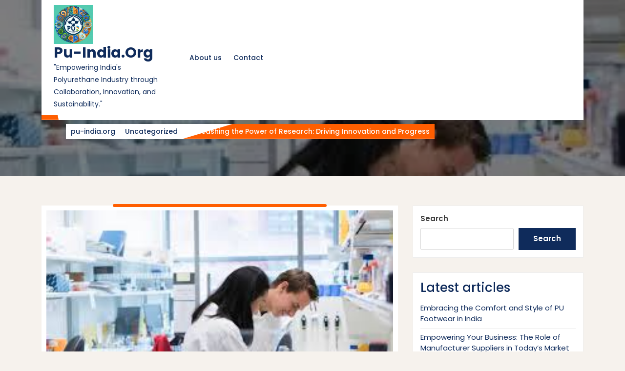

--- FILE ---
content_type: text/html; charset=UTF-8
request_url: https://pu-india.org/uncategorized/research/
body_size: 12582
content:
<!DOCTYPE html>
<html lang="en-US" class="no-js no-svg">
<head>
	<meta charset="UTF-8">
	<meta name="viewport" content="width=device-width, initial-scale=1">
	<meta name='robots' content='index, follow, max-image-preview:large, max-snippet:-1, max-video-preview:-1' />

	<!-- This site is optimized with the Yoast SEO plugin v23.5 - https://yoast.com/wordpress/plugins/seo/ -->
	<title>Unleashing the Power of Research: Driving Innovation and Progress - pu-india.org</title>
	<link rel="canonical" href="https://pu-india.org/uncategorized/research/" />
	<meta property="og:locale" content="en_US" />
	<meta property="og:type" content="article" />
	<meta property="og:title" content="Unleashing the Power of Research: Driving Innovation and Progress - pu-india.org" />
	<meta property="og:description" content="The Importance of Research in Driving Innovation and Progress Research plays a crucial role in advancing society, driving innovation, and shaping the future. It is through research that new discoveries are made, existing knowledge is expanded, and solutions to complex problems are found. Exploring the Unknown Research allows us to delve into the unknown, to [&hellip;]" />
	<meta property="og:url" content="https://pu-india.org/uncategorized/research/" />
	<meta property="og:site_name" content="pu-india.org" />
	<meta property="article:published_time" content="2024-06-21T12:33:25+00:00" />
	<meta property="og:image" content="https://i0.wp.com/pu-india.org/wp-content/uploads/2024/06/research-2.jpg?fit=275%2C183&ssl=1" />
	<meta property="og:image:width" content="275" />
	<meta property="og:image:height" content="183" />
	<meta property="og:image:type" content="image/jpeg" />
	<meta name="author" content="pu-india" />
	<meta name="twitter:card" content="summary_large_image" />
	<meta name="twitter:label1" content="Written by" />
	<meta name="twitter:data1" content="pu-india" />
	<meta name="twitter:label2" content="Est. reading time" />
	<meta name="twitter:data2" content="4 minutes" />
	<script type="application/ld+json" class="yoast-schema-graph">{"@context":"https://schema.org","@graph":[{"@type":"Article","@id":"https://pu-india.org/uncategorized/research/#article","isPartOf":{"@id":"https://pu-india.org/uncategorized/research/"},"author":{"name":"pu-india","@id":"https://pu-india.org/#/schema/person/e72330a0188c793e251797b228ce4016"},"headline":"Unleashing the Power of Research: Driving Innovation and Progress","datePublished":"2024-06-21T12:33:25+00:00","dateModified":"2024-06-21T12:33:25+00:00","mainEntityOfPage":{"@id":"https://pu-india.org/uncategorized/research/"},"wordCount":755,"commentCount":0,"publisher":{"@id":"https://pu-india.org/#organization"},"image":{"@id":"https://pu-india.org/uncategorized/research/#primaryimage"},"thumbnailUrl":"https://i0.wp.com/pu-india.org/wp-content/uploads/2024/06/research-2.jpg?fit=275%2C183&ssl=1","keywords":["challenges","dedication","discoveries","driving innovation","economic growth","entrepreneurship","exploration of ideas","importance","industry development","job creation","knowledge expansion","progress","progress shaping","research","researchers","society","solutions"],"inLanguage":"en-US","potentialAction":[{"@type":"CommentAction","name":"Comment","target":["https://pu-india.org/uncategorized/research/#respond"]}]},{"@type":"WebPage","@id":"https://pu-india.org/uncategorized/research/","url":"https://pu-india.org/uncategorized/research/","name":"Unleashing the Power of Research: Driving Innovation and Progress - pu-india.org","isPartOf":{"@id":"https://pu-india.org/#website"},"primaryImageOfPage":{"@id":"https://pu-india.org/uncategorized/research/#primaryimage"},"image":{"@id":"https://pu-india.org/uncategorized/research/#primaryimage"},"thumbnailUrl":"https://i0.wp.com/pu-india.org/wp-content/uploads/2024/06/research-2.jpg?fit=275%2C183&ssl=1","datePublished":"2024-06-21T12:33:25+00:00","dateModified":"2024-06-21T12:33:25+00:00","breadcrumb":{"@id":"https://pu-india.org/uncategorized/research/#breadcrumb"},"inLanguage":"en-US","potentialAction":[{"@type":"ReadAction","target":["https://pu-india.org/uncategorized/research/"]}]},{"@type":"ImageObject","inLanguage":"en-US","@id":"https://pu-india.org/uncategorized/research/#primaryimage","url":"https://i0.wp.com/pu-india.org/wp-content/uploads/2024/06/research-2.jpg?fit=275%2C183&ssl=1","contentUrl":"https://i0.wp.com/pu-india.org/wp-content/uploads/2024/06/research-2.jpg?fit=275%2C183&ssl=1","width":275,"height":183,"caption":"research"},{"@type":"BreadcrumbList","@id":"https://pu-india.org/uncategorized/research/#breadcrumb","itemListElement":[{"@type":"ListItem","position":1,"name":"Home","item":"https://pu-india.org/"},{"@type":"ListItem","position":2,"name":"Unleashing the Power of Research: Driving Innovation and Progress"}]},{"@type":"WebSite","@id":"https://pu-india.org/#website","url":"https://pu-india.org/","name":"pu-india.org","description":"&quot;Empowering India&#039;s Polyurethane Industry through Collaboration, Innovation, and Sustainability.&quot;","publisher":{"@id":"https://pu-india.org/#organization"},"potentialAction":[{"@type":"SearchAction","target":{"@type":"EntryPoint","urlTemplate":"https://pu-india.org/?s={search_term_string}"},"query-input":{"@type":"PropertyValueSpecification","valueRequired":true,"valueName":"search_term_string"}}],"inLanguage":"en-US"},{"@type":"Organization","@id":"https://pu-india.org/#organization","name":"pu-india.org","url":"https://pu-india.org/","logo":{"@type":"ImageObject","inLanguage":"en-US","@id":"https://pu-india.org/#/schema/logo/image/","url":"https://i0.wp.com/pu-india.org/wp-content/uploads/2024/07/sitelogo-1.webp?fit=250%2C250&ssl=1","contentUrl":"https://i0.wp.com/pu-india.org/wp-content/uploads/2024/07/sitelogo-1.webp?fit=250%2C250&ssl=1","width":250,"height":250,"caption":"pu-india.org"},"image":{"@id":"https://pu-india.org/#/schema/logo/image/"}},{"@type":"Person","@id":"https://pu-india.org/#/schema/person/e72330a0188c793e251797b228ce4016","name":"pu-india","image":{"@type":"ImageObject","inLanguage":"en-US","@id":"https://pu-india.org/#/schema/person/image/","url":"https://secure.gravatar.com/avatar/bfc24d35d159c1b92d392d1c5e90bc3c?s=96&d=mm&r=g","contentUrl":"https://secure.gravatar.com/avatar/bfc24d35d159c1b92d392d1c5e90bc3c?s=96&d=mm&r=g","caption":"pu-india"},"sameAs":["https://pu-india.org"],"url":"https://pu-india.org/author/pu-india/"}]}</script>
	<!-- / Yoast SEO plugin. -->


<link rel='dns-prefetch' href='//stats.wp.com' />
<link rel='dns-prefetch' href='//i0.wp.com' />
<link rel='dns-prefetch' href='//c0.wp.com' />
<link rel="alternate" type="application/rss+xml" title="pu-india.org &raquo; Feed" href="https://pu-india.org/feed/" />
<link rel="alternate" type="application/rss+xml" title="pu-india.org &raquo; Comments Feed" href="https://pu-india.org/comments/feed/" />
<link rel="alternate" type="application/rss+xml" title="pu-india.org &raquo; Unleashing the Power of Research: Driving Innovation and Progress Comments Feed" href="https://pu-india.org/uncategorized/research/feed/" />
<script type="text/javascript">
/* <![CDATA[ */
window._wpemojiSettings = {"baseUrl":"https:\/\/s.w.org\/images\/core\/emoji\/14.0.0\/72x72\/","ext":".png","svgUrl":"https:\/\/s.w.org\/images\/core\/emoji\/14.0.0\/svg\/","svgExt":".svg","source":{"concatemoji":"https:\/\/pu-india.org\/wp-includes\/js\/wp-emoji-release.min.js?ver=6.4.4"}};
/*! This file is auto-generated */
!function(i,n){var o,s,e;function c(e){try{var t={supportTests:e,timestamp:(new Date).valueOf()};sessionStorage.setItem(o,JSON.stringify(t))}catch(e){}}function p(e,t,n){e.clearRect(0,0,e.canvas.width,e.canvas.height),e.fillText(t,0,0);var t=new Uint32Array(e.getImageData(0,0,e.canvas.width,e.canvas.height).data),r=(e.clearRect(0,0,e.canvas.width,e.canvas.height),e.fillText(n,0,0),new Uint32Array(e.getImageData(0,0,e.canvas.width,e.canvas.height).data));return t.every(function(e,t){return e===r[t]})}function u(e,t,n){switch(t){case"flag":return n(e,"\ud83c\udff3\ufe0f\u200d\u26a7\ufe0f","\ud83c\udff3\ufe0f\u200b\u26a7\ufe0f")?!1:!n(e,"\ud83c\uddfa\ud83c\uddf3","\ud83c\uddfa\u200b\ud83c\uddf3")&&!n(e,"\ud83c\udff4\udb40\udc67\udb40\udc62\udb40\udc65\udb40\udc6e\udb40\udc67\udb40\udc7f","\ud83c\udff4\u200b\udb40\udc67\u200b\udb40\udc62\u200b\udb40\udc65\u200b\udb40\udc6e\u200b\udb40\udc67\u200b\udb40\udc7f");case"emoji":return!n(e,"\ud83e\udef1\ud83c\udffb\u200d\ud83e\udef2\ud83c\udfff","\ud83e\udef1\ud83c\udffb\u200b\ud83e\udef2\ud83c\udfff")}return!1}function f(e,t,n){var r="undefined"!=typeof WorkerGlobalScope&&self instanceof WorkerGlobalScope?new OffscreenCanvas(300,150):i.createElement("canvas"),a=r.getContext("2d",{willReadFrequently:!0}),o=(a.textBaseline="top",a.font="600 32px Arial",{});return e.forEach(function(e){o[e]=t(a,e,n)}),o}function t(e){var t=i.createElement("script");t.src=e,t.defer=!0,i.head.appendChild(t)}"undefined"!=typeof Promise&&(o="wpEmojiSettingsSupports",s=["flag","emoji"],n.supports={everything:!0,everythingExceptFlag:!0},e=new Promise(function(e){i.addEventListener("DOMContentLoaded",e,{once:!0})}),new Promise(function(t){var n=function(){try{var e=JSON.parse(sessionStorage.getItem(o));if("object"==typeof e&&"number"==typeof e.timestamp&&(new Date).valueOf()<e.timestamp+604800&&"object"==typeof e.supportTests)return e.supportTests}catch(e){}return null}();if(!n){if("undefined"!=typeof Worker&&"undefined"!=typeof OffscreenCanvas&&"undefined"!=typeof URL&&URL.createObjectURL&&"undefined"!=typeof Blob)try{var e="postMessage("+f.toString()+"("+[JSON.stringify(s),u.toString(),p.toString()].join(",")+"));",r=new Blob([e],{type:"text/javascript"}),a=new Worker(URL.createObjectURL(r),{name:"wpTestEmojiSupports"});return void(a.onmessage=function(e){c(n=e.data),a.terminate(),t(n)})}catch(e){}c(n=f(s,u,p))}t(n)}).then(function(e){for(var t in e)n.supports[t]=e[t],n.supports.everything=n.supports.everything&&n.supports[t],"flag"!==t&&(n.supports.everythingExceptFlag=n.supports.everythingExceptFlag&&n.supports[t]);n.supports.everythingExceptFlag=n.supports.everythingExceptFlag&&!n.supports.flag,n.DOMReady=!1,n.readyCallback=function(){n.DOMReady=!0}}).then(function(){return e}).then(function(){var e;n.supports.everything||(n.readyCallback(),(e=n.source||{}).concatemoji?t(e.concatemoji):e.wpemoji&&e.twemoji&&(t(e.twemoji),t(e.wpemoji)))}))}((window,document),window._wpemojiSettings);
/* ]]> */
</script>
<style id='wp-emoji-styles-inline-css' type='text/css'>

	img.wp-smiley, img.emoji {
		display: inline !important;
		border: none !important;
		box-shadow: none !important;
		height: 1em !important;
		width: 1em !important;
		margin: 0 0.07em !important;
		vertical-align: -0.1em !important;
		background: none !important;
		padding: 0 !important;
	}
</style>
<link rel='stylesheet' id='wp-block-library-css' href='https://c0.wp.com/c/6.4.4/wp-includes/css/dist/block-library/style.min.css' type='text/css' media='all' />
<link rel='stylesheet' id='mediaelement-css' href='https://c0.wp.com/c/6.4.4/wp-includes/js/mediaelement/mediaelementplayer-legacy.min.css' type='text/css' media='all' />
<link rel='stylesheet' id='wp-mediaelement-css' href='https://c0.wp.com/c/6.4.4/wp-includes/js/mediaelement/wp-mediaelement.min.css' type='text/css' media='all' />
<style id='jetpack-sharing-buttons-style-inline-css' type='text/css'>
.jetpack-sharing-buttons__services-list{display:flex;flex-direction:row;flex-wrap:wrap;gap:0;list-style-type:none;margin:5px;padding:0}.jetpack-sharing-buttons__services-list.has-small-icon-size{font-size:12px}.jetpack-sharing-buttons__services-list.has-normal-icon-size{font-size:16px}.jetpack-sharing-buttons__services-list.has-large-icon-size{font-size:24px}.jetpack-sharing-buttons__services-list.has-huge-icon-size{font-size:36px}@media print{.jetpack-sharing-buttons__services-list{display:none!important}}.editor-styles-wrapper .wp-block-jetpack-sharing-buttons{gap:0;padding-inline-start:0}ul.jetpack-sharing-buttons__services-list.has-background{padding:1.25em 2.375em}
</style>
<style id='classic-theme-styles-inline-css' type='text/css'>
/*! This file is auto-generated */
.wp-block-button__link{color:#fff;background-color:#32373c;border-radius:9999px;box-shadow:none;text-decoration:none;padding:calc(.667em + 2px) calc(1.333em + 2px);font-size:1.125em}.wp-block-file__button{background:#32373c;color:#fff;text-decoration:none}
</style>
<style id='global-styles-inline-css' type='text/css'>
body{--wp--preset--color--black: #000000;--wp--preset--color--cyan-bluish-gray: #abb8c3;--wp--preset--color--white: #ffffff;--wp--preset--color--pale-pink: #f78da7;--wp--preset--color--vivid-red: #cf2e2e;--wp--preset--color--luminous-vivid-orange: #ff6900;--wp--preset--color--luminous-vivid-amber: #fcb900;--wp--preset--color--light-green-cyan: #7bdcb5;--wp--preset--color--vivid-green-cyan: #00d084;--wp--preset--color--pale-cyan-blue: #8ed1fc;--wp--preset--color--vivid-cyan-blue: #0693e3;--wp--preset--color--vivid-purple: #9b51e0;--wp--preset--gradient--vivid-cyan-blue-to-vivid-purple: linear-gradient(135deg,rgba(6,147,227,1) 0%,rgb(155,81,224) 100%);--wp--preset--gradient--light-green-cyan-to-vivid-green-cyan: linear-gradient(135deg,rgb(122,220,180) 0%,rgb(0,208,130) 100%);--wp--preset--gradient--luminous-vivid-amber-to-luminous-vivid-orange: linear-gradient(135deg,rgba(252,185,0,1) 0%,rgba(255,105,0,1) 100%);--wp--preset--gradient--luminous-vivid-orange-to-vivid-red: linear-gradient(135deg,rgba(255,105,0,1) 0%,rgb(207,46,46) 100%);--wp--preset--gradient--very-light-gray-to-cyan-bluish-gray: linear-gradient(135deg,rgb(238,238,238) 0%,rgb(169,184,195) 100%);--wp--preset--gradient--cool-to-warm-spectrum: linear-gradient(135deg,rgb(74,234,220) 0%,rgb(151,120,209) 20%,rgb(207,42,186) 40%,rgb(238,44,130) 60%,rgb(251,105,98) 80%,rgb(254,248,76) 100%);--wp--preset--gradient--blush-light-purple: linear-gradient(135deg,rgb(255,206,236) 0%,rgb(152,150,240) 100%);--wp--preset--gradient--blush-bordeaux: linear-gradient(135deg,rgb(254,205,165) 0%,rgb(254,45,45) 50%,rgb(107,0,62) 100%);--wp--preset--gradient--luminous-dusk: linear-gradient(135deg,rgb(255,203,112) 0%,rgb(199,81,192) 50%,rgb(65,88,208) 100%);--wp--preset--gradient--pale-ocean: linear-gradient(135deg,rgb(255,245,203) 0%,rgb(182,227,212) 50%,rgb(51,167,181) 100%);--wp--preset--gradient--electric-grass: linear-gradient(135deg,rgb(202,248,128) 0%,rgb(113,206,126) 100%);--wp--preset--gradient--midnight: linear-gradient(135deg,rgb(2,3,129) 0%,rgb(40,116,252) 100%);--wp--preset--font-size--small: 13px;--wp--preset--font-size--medium: 20px;--wp--preset--font-size--large: 36px;--wp--preset--font-size--x-large: 42px;--wp--preset--spacing--20: 0.44rem;--wp--preset--spacing--30: 0.67rem;--wp--preset--spacing--40: 1rem;--wp--preset--spacing--50: 1.5rem;--wp--preset--spacing--60: 2.25rem;--wp--preset--spacing--70: 3.38rem;--wp--preset--spacing--80: 5.06rem;--wp--preset--shadow--natural: 6px 6px 9px rgba(0, 0, 0, 0.2);--wp--preset--shadow--deep: 12px 12px 50px rgba(0, 0, 0, 0.4);--wp--preset--shadow--sharp: 6px 6px 0px rgba(0, 0, 0, 0.2);--wp--preset--shadow--outlined: 6px 6px 0px -3px rgba(255, 255, 255, 1), 6px 6px rgba(0, 0, 0, 1);--wp--preset--shadow--crisp: 6px 6px 0px rgba(0, 0, 0, 1);}:where(.is-layout-flex){gap: 0.5em;}:where(.is-layout-grid){gap: 0.5em;}body .is-layout-flow > .alignleft{float: left;margin-inline-start: 0;margin-inline-end: 2em;}body .is-layout-flow > .alignright{float: right;margin-inline-start: 2em;margin-inline-end: 0;}body .is-layout-flow > .aligncenter{margin-left: auto !important;margin-right: auto !important;}body .is-layout-constrained > .alignleft{float: left;margin-inline-start: 0;margin-inline-end: 2em;}body .is-layout-constrained > .alignright{float: right;margin-inline-start: 2em;margin-inline-end: 0;}body .is-layout-constrained > .aligncenter{margin-left: auto !important;margin-right: auto !important;}body .is-layout-constrained > :where(:not(.alignleft):not(.alignright):not(.alignfull)){max-width: var(--wp--style--global--content-size);margin-left: auto !important;margin-right: auto !important;}body .is-layout-constrained > .alignwide{max-width: var(--wp--style--global--wide-size);}body .is-layout-flex{display: flex;}body .is-layout-flex{flex-wrap: wrap;align-items: center;}body .is-layout-flex > *{margin: 0;}body .is-layout-grid{display: grid;}body .is-layout-grid > *{margin: 0;}:where(.wp-block-columns.is-layout-flex){gap: 2em;}:where(.wp-block-columns.is-layout-grid){gap: 2em;}:where(.wp-block-post-template.is-layout-flex){gap: 1.25em;}:where(.wp-block-post-template.is-layout-grid){gap: 1.25em;}.has-black-color{color: var(--wp--preset--color--black) !important;}.has-cyan-bluish-gray-color{color: var(--wp--preset--color--cyan-bluish-gray) !important;}.has-white-color{color: var(--wp--preset--color--white) !important;}.has-pale-pink-color{color: var(--wp--preset--color--pale-pink) !important;}.has-vivid-red-color{color: var(--wp--preset--color--vivid-red) !important;}.has-luminous-vivid-orange-color{color: var(--wp--preset--color--luminous-vivid-orange) !important;}.has-luminous-vivid-amber-color{color: var(--wp--preset--color--luminous-vivid-amber) !important;}.has-light-green-cyan-color{color: var(--wp--preset--color--light-green-cyan) !important;}.has-vivid-green-cyan-color{color: var(--wp--preset--color--vivid-green-cyan) !important;}.has-pale-cyan-blue-color{color: var(--wp--preset--color--pale-cyan-blue) !important;}.has-vivid-cyan-blue-color{color: var(--wp--preset--color--vivid-cyan-blue) !important;}.has-vivid-purple-color{color: var(--wp--preset--color--vivid-purple) !important;}.has-black-background-color{background-color: var(--wp--preset--color--black) !important;}.has-cyan-bluish-gray-background-color{background-color: var(--wp--preset--color--cyan-bluish-gray) !important;}.has-white-background-color{background-color: var(--wp--preset--color--white) !important;}.has-pale-pink-background-color{background-color: var(--wp--preset--color--pale-pink) !important;}.has-vivid-red-background-color{background-color: var(--wp--preset--color--vivid-red) !important;}.has-luminous-vivid-orange-background-color{background-color: var(--wp--preset--color--luminous-vivid-orange) !important;}.has-luminous-vivid-amber-background-color{background-color: var(--wp--preset--color--luminous-vivid-amber) !important;}.has-light-green-cyan-background-color{background-color: var(--wp--preset--color--light-green-cyan) !important;}.has-vivid-green-cyan-background-color{background-color: var(--wp--preset--color--vivid-green-cyan) !important;}.has-pale-cyan-blue-background-color{background-color: var(--wp--preset--color--pale-cyan-blue) !important;}.has-vivid-cyan-blue-background-color{background-color: var(--wp--preset--color--vivid-cyan-blue) !important;}.has-vivid-purple-background-color{background-color: var(--wp--preset--color--vivid-purple) !important;}.has-black-border-color{border-color: var(--wp--preset--color--black) !important;}.has-cyan-bluish-gray-border-color{border-color: var(--wp--preset--color--cyan-bluish-gray) !important;}.has-white-border-color{border-color: var(--wp--preset--color--white) !important;}.has-pale-pink-border-color{border-color: var(--wp--preset--color--pale-pink) !important;}.has-vivid-red-border-color{border-color: var(--wp--preset--color--vivid-red) !important;}.has-luminous-vivid-orange-border-color{border-color: var(--wp--preset--color--luminous-vivid-orange) !important;}.has-luminous-vivid-amber-border-color{border-color: var(--wp--preset--color--luminous-vivid-amber) !important;}.has-light-green-cyan-border-color{border-color: var(--wp--preset--color--light-green-cyan) !important;}.has-vivid-green-cyan-border-color{border-color: var(--wp--preset--color--vivid-green-cyan) !important;}.has-pale-cyan-blue-border-color{border-color: var(--wp--preset--color--pale-cyan-blue) !important;}.has-vivid-cyan-blue-border-color{border-color: var(--wp--preset--color--vivid-cyan-blue) !important;}.has-vivid-purple-border-color{border-color: var(--wp--preset--color--vivid-purple) !important;}.has-vivid-cyan-blue-to-vivid-purple-gradient-background{background: var(--wp--preset--gradient--vivid-cyan-blue-to-vivid-purple) !important;}.has-light-green-cyan-to-vivid-green-cyan-gradient-background{background: var(--wp--preset--gradient--light-green-cyan-to-vivid-green-cyan) !important;}.has-luminous-vivid-amber-to-luminous-vivid-orange-gradient-background{background: var(--wp--preset--gradient--luminous-vivid-amber-to-luminous-vivid-orange) !important;}.has-luminous-vivid-orange-to-vivid-red-gradient-background{background: var(--wp--preset--gradient--luminous-vivid-orange-to-vivid-red) !important;}.has-very-light-gray-to-cyan-bluish-gray-gradient-background{background: var(--wp--preset--gradient--very-light-gray-to-cyan-bluish-gray) !important;}.has-cool-to-warm-spectrum-gradient-background{background: var(--wp--preset--gradient--cool-to-warm-spectrum) !important;}.has-blush-light-purple-gradient-background{background: var(--wp--preset--gradient--blush-light-purple) !important;}.has-blush-bordeaux-gradient-background{background: var(--wp--preset--gradient--blush-bordeaux) !important;}.has-luminous-dusk-gradient-background{background: var(--wp--preset--gradient--luminous-dusk) !important;}.has-pale-ocean-gradient-background{background: var(--wp--preset--gradient--pale-ocean) !important;}.has-electric-grass-gradient-background{background: var(--wp--preset--gradient--electric-grass) !important;}.has-midnight-gradient-background{background: var(--wp--preset--gradient--midnight) !important;}.has-small-font-size{font-size: var(--wp--preset--font-size--small) !important;}.has-medium-font-size{font-size: var(--wp--preset--font-size--medium) !important;}.has-large-font-size{font-size: var(--wp--preset--font-size--large) !important;}.has-x-large-font-size{font-size: var(--wp--preset--font-size--x-large) !important;}
.wp-block-navigation a:where(:not(.wp-element-button)){color: inherit;}
:where(.wp-block-post-template.is-layout-flex){gap: 1.25em;}:where(.wp-block-post-template.is-layout-grid){gap: 1.25em;}
:where(.wp-block-columns.is-layout-flex){gap: 2em;}:where(.wp-block-columns.is-layout-grid){gap: 2em;}
.wp-block-pullquote{font-size: 1.5em;line-height: 1.6;}
</style>
<link rel='stylesheet' id='cptch_stylesheet-css' href='https://pu-india.org/wp-content/plugins/captcha-bws/css/front_end_style.css?ver=5.2.7' type='text/css' media='all' />
<link rel='stylesheet' id='dashicons-css' href='https://c0.wp.com/c/6.4.4/wp-includes/css/dashicons.min.css' type='text/css' media='all' />
<link rel='stylesheet' id='cptch_desktop_style-css' href='https://pu-india.org/wp-content/plugins/captcha-bws/css/desktop_style.css?ver=5.2.7' type='text/css' media='all' />
<link rel='stylesheet' id='product-industry-fonts-css' href='https://pu-india.org/wp-content/fonts/a40ad1312c6ce4dbac3226908ccb3afa.css' type='text/css' media='all' />
<link rel='stylesheet' id='bootstrap-css-css' href='https://pu-india.org/wp-content/themes/product-industry/assets/css/bootstrap.css?ver=6.4.4' type='text/css' media='all' />
<link rel='stylesheet' id='product-industry-basic-style-css' href='https://pu-india.org/wp-content/themes/product-industry/style.css?ver=6.4.4' type='text/css' media='all' />
<style id='product-industry-basic-style-inline-css' type='text/css'>
 #inner-pages-header { background-image: url(https://i0.wp.com/pu-india.org/wp-content/uploads/2024/06/research-2.jpg?fit=275%2C183&#038;ssl=1); background-size: cover; background-repeat: no-repeat; background-attachment: fixed; }
</style>
<link rel='stylesheet' id='font-awesome-css-css' href='https://pu-india.org/wp-content/themes/product-industry/assets/css/fontawesome-all.css?ver=6.4.4' type='text/css' media='all' />
<link rel='stylesheet' id='jetpack_css-css' href='https://c0.wp.com/p/jetpack/13.6.1/css/jetpack.css' type='text/css' media='all' />
<script type="text/javascript" src="https://c0.wp.com/c/6.4.4/wp-includes/js/jquery/jquery.min.js" id="jquery-core-js"></script>
<script type="text/javascript" src="https://c0.wp.com/c/6.4.4/wp-includes/js/jquery/jquery-migrate.min.js" id="jquery-migrate-js"></script>
<script type="text/javascript" src="https://pu-india.org/wp-content/themes/product-industry/assets/js/bootstrap.js?ver=6.4.4" id="bootstrap-js-js"></script>
<link rel="https://api.w.org/" href="https://pu-india.org/wp-json/" /><link rel="alternate" type="application/json" href="https://pu-india.org/wp-json/wp/v2/posts/382" /><link rel="EditURI" type="application/rsd+xml" title="RSD" href="https://pu-india.org/xmlrpc.php?rsd" />
<meta name="generator" content="WordPress 6.4.4" />
<link rel='shortlink' href='https://pu-india.org/?p=382' />
<link rel="alternate" type="application/json+oembed" href="https://pu-india.org/wp-json/oembed/1.0/embed?url=https%3A%2F%2Fpu-india.org%2Funcategorized%2Fresearch%2F" />
<link rel="alternate" type="text/xml+oembed" href="https://pu-india.org/wp-json/oembed/1.0/embed?url=https%3A%2F%2Fpu-india.org%2Funcategorized%2Fresearch%2F&#038;format=xml" />
	<style>img#wpstats{display:none}</style>
		<link rel="icon" href="https://i0.wp.com/pu-india.org/wp-content/uploads/2024/07/siteicon-1.webp?fit=32%2C32&#038;ssl=1" sizes="32x32" />
<link rel="icon" href="https://i0.wp.com/pu-india.org/wp-content/uploads/2024/07/siteicon-1.webp?fit=192%2C192&#038;ssl=1" sizes="192x192" />
<link rel="apple-touch-icon" href="https://i0.wp.com/pu-india.org/wp-content/uploads/2024/07/siteicon-1.webp?fit=180%2C180&#038;ssl=1" />
<meta name="msapplication-TileImage" content="https://i0.wp.com/pu-india.org/wp-content/uploads/2024/07/siteicon-1.webp?fit=270%2C270&#038;ssl=1" />
</head>

<body class="post-template-default single single-post postid-382 single-format-standard wp-custom-logo wp-embed-responsive has-sidebar">


<a class="screen-reader-text skip-link" href="#skip-content">Skip to content</a>

<div id="header">
	<div class="container">
		<div class="main-header">
			<div class="row mx-0">
				<div class="col-lg-3 col-md-12 align-self-center">
					<div class="logo text-lg-left text-center">
								            		<a href="https://pu-india.org/" class="custom-logo-link" rel="home"><img width="250" height="250" src="https://i0.wp.com/pu-india.org/wp-content/uploads/2024/07/sitelogo-1.webp?fit=250%2C250&amp;ssl=1" class="custom-logo" alt="sitelogo" decoding="async" fetchpriority="high" srcset="https://i0.wp.com/pu-india.org/wp-content/uploads/2024/07/sitelogo-1.webp?w=250&amp;ssl=1 250w, https://i0.wp.com/pu-india.org/wp-content/uploads/2024/07/sitelogo-1.webp?resize=150%2C150&amp;ssl=1 150w" sizes="(max-width: 250px) 100vw, 250px" /></a>			            		             			          						                			                  			                      		<p class="site-title"><a href="https://pu-india.org/" rel="home">pu-india.org</a></p>
		                  					                			            			            			                			                  	<p class="site-description">&quot;Empowering India&#039;s Polyurethane Industry through Collaboration, Innovation, and Sustainability.&quot;</p>
		              				          							</div>
				</div>
				<div class=" col-lg-9 col-md-12  align-self-center">
										<div class="menu-bar">
						<div class="toggle-menu responsive-menu text-md-left text-center">
											            	<button onclick="product_industry_open()" role="tab" class="mobile-menu"><i class="fas fa-bars"></i><span class="screen-reader-text">Open Menu</span></button>
				            				        </div>
						<div id="sidelong-menu" class="nav sidenav">
			                <nav id="primary-site-navigation" class="nav-menu" role="navigation" aria-label="Top Menu">
			                  	<div class="main-menu-navigation clearfix"><ul id="menu-primary-menu" class="clearfix mobile_nav"><li id="menu-item-16" class="menu-item menu-item-type-post_type menu-item-object-page menu-item-16"><a href="https://pu-india.org/about/">About us</a></li>
<li id="menu-item-35" class="menu-item menu-item-type-post_type menu-item-object-page menu-item-35"><a href="https://pu-india.org/contact/">Contact</a></li>
</ul></div>			                  	<a href="javascript:void(0)" class="closebtn responsive-menu" onclick="product_industry_close()"><i class="fas fa-times"></i><span class="screen-reader-text">Close Menu</span></a>
			                </nav>
			            </div>
			        </div>
				</div>
							</div>
		</div>
	</div>
</div>

	<div id="inner-pages-header">
		<div class="header-overlay"></div>
	    <div class="header-content">
		    <div class="container"> 
		      	<h1>Unleashing the Power of Research: Driving Innovation and Progress</h1><br>
		      	<div class="theme-breadcrumb mt-2">
					<a href="https://pu-india.org">pu-india.org</a><a href="https://pu-india.org/category/uncategorized/" rel="category tag">Uncategorized</a><span> Unleashing the Power of Research: Driving Innovation and Progress</span>				</div>
		    </div>
		</div>
	</div>

<div class="container">
	<div class="content-area">
		<main id="skip-content" class="site-main" role="main">
							<div class="row">
					<div class="content_area col-lg-8 col-md-8">
						<section id="post_section">
							
<article id="post-382" class="inner-service post-382 post type-post status-publish format-standard has-post-thumbnail hentry category-uncategorized tag-challenges tag-dedication tag-discoveries tag-driving-innovation tag-economic-growth tag-entrepreneurship tag-exploration-of-ideas tag-importance tag-industry-development tag-job-creation tag-knowledge-expansion tag-progress tag-progress-shaping tag-research tag-researchers tag-society tag-solutions">
  <div class="single-post">
    <div class="article_content">
      <div class="article-text">
                  <img width="275" height="183" src="https://pu-india.org/wp-content/uploads/2024/06/research-2.jpg" class="attachment-post-thumbnail size-post-thumbnail wp-post-image" alt="research" decoding="async" />  
                <div class="metabox"> 
          <span class="entry-author"><i class="fas fa-user"></i>pu-india</span>
          <span class="entry-date"><i class="fas fa-calendar-alt"></i>21 June 2024</span>
          <span class="entry-comments"><i class="fas fa-comments"></i>0 Comments</span>
        </div>
        <p><p>
<html>
</p>
<p>
<body>
</p>
</p>
<p><h1>The Importance of Research in Driving Innovation and Progress</h1>
</p>
<p><p>Research plays a crucial role in advancing society, driving innovation, and shaping the future. It is through research that new discoveries are made, existing knowledge is expanded, and solutions to complex problems are found.</p>
</p>
<p><h2>Exploring the Unknown</h2>
</p>
<p><p>Research allows us to delve into the unknown, to push the boundaries of what we know and explore new frontiers. It opens up possibilities for breakthroughs in science, technology, medicine, and various other fields.</p>
</p>
<p><h2>Fostering Innovation</h2>
</p>
<p><p>Innovation thrives on research. By conducting studies, experiments, and investigations, researchers can develop new ideas, products, and processes that can revolutionize industries and improve lives.</p>
</p>
<p><h2>Solving Challenges</h2>
</p>
<p><p>Many of the world&#8217;s most pressing challenges can be addressed through research. Whether it&#8217;s finding cures for diseases, mitigating climate change, or enhancing cybersecurity measures, research provides the foundation for creating solutions.</p>
</p>
<p><h2>Driving Economic Growth</h2>
</p>
<p><p>Research drives economic growth by creating opportunities for entrepreneurship, job creation, and industry development. It enables countries to stay competitive in a rapidly evolving global landscape.</p>
</p>
<p><h2>The Role of Researchers</h2>
</p>
<p><p>Researchers are at the forefront of driving progress through their dedication to exploring new ideas and pushing the boundaries of knowledge. Their work is essential in shaping a better future for all.</p>
</p>
<p><h2>In Conclusion</h2>
</p>
<p><p>Research is not just a means to an end; it is a fundamental pillar of human advancement. By investing in research and supporting researchers in their endeavors, we pave the way for a brighter tomorrow filled with innovation and progress.</p>
</p>
<p>
</body>
</p>
<p>
</html>
</p>
<p>&nbsp;</p>
<h2> 5 Essential Tips for Conducting Effective Research </h2>
<ol>
<li><a href='#clearly-define-your-research-question-or-objective'> Clearly define your research question or objective. </a></li>
<li><a href='#conduct-a-thorough-literature-review-to-understand-existing-knowledge-in-the-field'> Conduct a thorough literature review to understand existing knowledge in the field. </a></li>
<li><a href='#use-reliable-and-credible-sources-for-gathering-information-and-data'> Use reliable and credible sources for gathering information and data. </a></li>
<li><a href='#organize-your-research-findings-systematically-for-easier-analysis-and-interpretation'> Organize your research findings systematically for easier analysis and interpretation. </a></li>
<li><a href='#seek-feedback-from-peers-or-mentors-to-improve-the-quality-of-your-research-work'> Seek feedback from peers or mentors to improve the quality of your research work. </a></li>
</ol>
<h3 id='clearly-define-your-research-question-or-objective'>
Clearly define your research question or objective.<br />
</h3>
<p>
In the realm of research, a critical tip for success is to clearly define your research question or objective. By establishing a precise and focused question or objective, researchers can effectively guide their study, stay on track with their investigation, and ensure that their findings are relevant and meaningful. A well-defined research question serves as a roadmap for the entire research process, helping researchers to structure their work, collect data efficiently, and draw accurate conclusions. Clarity in defining the research question is key to conducting a successful and impactful study.
</p>
<h3 id='conduct-a-thorough-literature-review-to-understand-existing-knowledge-in-the-field'>
Conduct a thorough literature review to understand existing knowledge in the field.<br />
</h3>
<p>
Conducting a thorough literature review is a critical step in the research process as it helps researchers to gain a comprehensive understanding of existing knowledge in the field. By reviewing relevant studies, articles, and publications, researchers can identify gaps in current knowledge, build upon previous findings, and ensure that their own research contributes meaningfully to the body of knowledge. A well-executed literature review not only provides a solid foundation for the research project but also guides researchers in formulating research questions and hypotheses based on existing literature.
</p>
<h3 id='use-reliable-and-credible-sources-for-gathering-information-and-data'>
Use reliable and credible sources for gathering information and data.<br />
</h3>
<p><p>When conducting research, it is essential to use reliable and credible sources for gathering information and data. Relying on reputable sources ensures the accuracy and validity of the research findings, helping to build a strong foundation for the study. By utilizing trustworthy sources, researchers can enhance the credibility of their work, make informed decisions, and contribute valuable insights to their respective fields.</p>
</p>
<h3 id='organize-your-research-findings-systematically-for-easier-analysis-and-interpretation'>
Organize your research findings systematically for easier analysis and interpretation.<br />
</h3>
<p>
Organizing your research findings systematically is essential for facilitating analysis and interpretation. By structuring your data in a logical and coherent manner, you can easily identify patterns, trends, and relationships within the information gathered. This systematic approach not only streamlines the research process but also enhances the clarity and accuracy of your conclusions. Proper organization of research findings enables researchers to draw meaningful insights and make informed decisions based on a comprehensive understanding of the data collected.
</p>
<h3 id='seek-feedback-from-peers-or-mentors-to-improve-the-quality-of-your-research-work'>
Seek feedback from peers or mentors to improve the quality of your research work.<br />
</h3>
<p>
Seeking feedback from peers or mentors is a valuable practice to enhance the quality of your research work. Constructive criticism and insights from others can provide fresh perspectives, identify potential flaws or areas for improvement, and ultimately help refine your research methodology and findings. By actively seeking feedback, researchers can benefit from diverse viewpoints, expertise, and experiences that contribute to producing more robust and impactful research outcomes.</p>
</p>
        <div class="single-post-tags mt-3">Tags: <a href="https://pu-india.org/tag/challenges/" rel="tag">challenges</a>, <a href="https://pu-india.org/tag/dedication/" rel="tag">dedication</a>, <a href="https://pu-india.org/tag/discoveries/" rel="tag">discoveries</a>, <a href="https://pu-india.org/tag/driving-innovation/" rel="tag">driving innovation</a>, <a href="https://pu-india.org/tag/economic-growth/" rel="tag">economic growth</a>, <a href="https://pu-india.org/tag/entrepreneurship/" rel="tag">entrepreneurship</a>, <a href="https://pu-india.org/tag/exploration-of-ideas/" rel="tag">exploration of ideas</a>, <a href="https://pu-india.org/tag/importance/" rel="tag">importance</a>, <a href="https://pu-india.org/tag/industry-development/" rel="tag">industry development</a>, <a href="https://pu-india.org/tag/job-creation/" rel="tag">job creation</a>, <a href="https://pu-india.org/tag/knowledge-expansion/" rel="tag">knowledge expansion</a>, <a href="https://pu-india.org/tag/progress/" rel="tag">progress</a>, <a href="https://pu-india.org/tag/progress-shaping/" rel="tag">progress shaping</a>, <a href="https://pu-india.org/tag/research/" rel="tag">research</a>, <a href="https://pu-india.org/tag/researchers/" rel="tag">researchers</a>, <a href="https://pu-india.org/tag/society/" rel="tag">society</a>, <a href="https://pu-india.org/tag/solutions/" rel="tag">solutions</a></div>
        <hr>
      </div>
      <div class="clearfix"></div>
    </div>
  </div>
</article>
<div id="comments" class="comments-area">
		<div id="respond" class="comment-respond">
		<h3 id="reply-title" class="comment-reply-title">Leave a Reply <small><a rel="nofollow" id="cancel-comment-reply-link" href="/uncategorized/research/#respond" style="display:none;">Cancel reply</a></small></h3><form action="https://pu-india.org/wp-comments-post.php" method="post" id="commentform" class="comment-form" novalidate><p class="comment-notes"><span id="email-notes">Your email address will not be published.</span> <span class="required-field-message">Required fields are marked <span class="required">*</span></span></p><p class="comment-form-comment"><label for="comment">Comment <span class="required">*</span></label> <textarea id="comment" name="comment" cols="45" rows="8" maxlength="65525" required></textarea></p><p class="comment-form-author"><label for="author">Name <span class="required">*</span></label> <input id="author" name="author" type="text" value="" size="30" maxlength="245" autocomplete="name" required /></p>
<p class="comment-form-email"><label for="email">Email <span class="required">*</span></label> <input id="email" name="email" type="email" value="" size="30" maxlength="100" aria-describedby="email-notes" autocomplete="email" required /></p>
<p class="comment-form-url"><label for="url">Website</label> <input id="url" name="url" type="url" value="" size="30" maxlength="200" autocomplete="url" /></p>
<p class="comment-form-cookies-consent"><input id="wp-comment-cookies-consent" name="wp-comment-cookies-consent" type="checkbox" value="yes" /> <label for="wp-comment-cookies-consent">Save my name, email, and website in this browser for the next time I comment.</label></p>
<p class="cptch_block"><span id="cptch_time_limit_notice_42" class="cptch_time_limit_notice cptch_to_remove">Time limit exceeded. Please complete the captcha once again.</span><span class="cptch_wrap cptch_math_actions">
				<label class="cptch_label" for="cptch_input_42"><span class="cptch_span"><input id="cptch_input_42" class="cptch_input cptch_wp_comments" type="text" autocomplete="off" name="cptch_number" value="" maxlength="2" size="2" aria-required="true" required="required" style="margin-bottom:0;display:inline;font-size: 12px;width: 40px;" /></span>
				<span class="cptch_span">&nbsp;&minus;&nbsp;</span>
				<span class="cptch_span">6</span>
				<span class="cptch_span">&nbsp;=&nbsp;</span>
				<span class="cptch_span">&#111;ne</span><input type="hidden" name="cptch_form" value="wp_comments" />
				</label></span></p><p class="form-submit"><input name="submit" type="submit" id="submit" class="submit" value="Post Comment" /> <input type='hidden' name='comment_post_ID' value='382' id='comment_post_ID' />
<input type='hidden' name='comment_parent' id='comment_parent' value='0' />
</p></form>	</div><!-- #respond -->
	</div>
	<nav class="navigation post-navigation" aria-label="Posts">
		<h2 class="screen-reader-text">Post navigation</h2>
		<div class="nav-links"><div class="nav-previous"><a href="https://pu-india.org/uncategorized/technology/" rel="prev"><span class="screen-reader-text">Previous Post</span><span aria-hidden="true" class="nav-subtitle">Previous Post</span></a></div><div class="nav-next"><a href="https://pu-india.org/uncategorized/production/" rel="next"><span class="screen-reader-text">Next Post</span><span aria-hidden="true" class="nav-subtitle">Next Post</span> </a></div></div>
	</nav>						</section>
					</div>
					<div id="sidebar" class="col-lg-4 col-md-4"><section id="block-2" class="widget widget_block widget_search"><form role="search" method="get" action="https://pu-india.org/" class="wp-block-search__button-outside wp-block-search__text-button wp-block-search"    ><label class="wp-block-search__label" for="wp-block-search__input-1" >Search</label><div class="wp-block-search__inside-wrapper " ><input class="wp-block-search__input" id="wp-block-search__input-1" placeholder="" value="" type="search" name="s" required /><button aria-label="Search" class="wp-block-search__button wp-element-button" type="submit" >Search</button></div></form></section><section id="block-3" class="widget widget_block">
<div class="wp-block-group is-layout-flow wp-block-group-is-layout-flow"><div class="wp-block-group__inner-container">
<h2 class="wp-block-heading">Latest articles</h2>


<ul class="wp-block-latest-posts__list wp-block-latest-posts"><li><a class="wp-block-latest-posts__post-title" href="https://pu-india.org/uncategorized/pu-footwear/">Embracing the Comfort and Style of PU Footwear in India</a></li>
<li><a class="wp-block-latest-posts__post-title" href="https://pu-india.org/uncategorized/manufacturer-supplier/">Empowering Your Business: The Role of Manufacturer Suppliers in Today&#8217;s Market</a></li>
<li><a class="wp-block-latest-posts__post-title" href="https://pu-india.org/uncategorized/urethane-finish-wood/">Enhancing Wood Surfaces with Urethane Finish: A Durable and Beautiful Solution</a></li>
<li><a class="wp-block-latest-posts__post-title" href="https://pu-india.org/uncategorized/berger-pu-roof-coat/">Enhance Your Building&#8217;s Protection with Berger PU Roof Coat</a></li>
<li><a class="wp-block-latest-posts__post-title" href="https://pu-india.org/uncategorized/solutions-india/">Innovative Solutions Transforming India: The Power of Solutions India</a></li>
</ul></div></div>
</section><section id="block-4" class="widget widget_block">
<div class="wp-block-group is-layout-flow wp-block-group-is-layout-flow"><div class="wp-block-group__inner-container">
<h2 class="wp-block-heading">Latest comments</h2>


<ol class="wp-block-latest-comments"><li class="wp-block-latest-comments__comment"><article><footer class="wp-block-latest-comments__comment-meta"><a class="wp-block-latest-comments__comment-author" href="https://pu-india.org">pu-india</a> on <a class="wp-block-latest-comments__comment-link" href="https://pu-india.org/uncategorized/partnership/#comment-477">Fostering Success Through Strategic Partnerships</a></footer></article></li><li class="wp-block-latest-comments__comment"><article><footer class="wp-block-latest-comments__comment-meta"><a class="wp-block-latest-comments__comment-author" href="https://Random.Localnewspapers.CO.Nz/">Rgo365</a> on <a class="wp-block-latest-comments__comment-link" href="https://pu-india.org/uncategorized/partnership/#comment-476">Fostering Success Through Strategic Partnerships</a></footer></article></li><li class="wp-block-latest-comments__comment"><article><footer class="wp-block-latest-comments__comment-meta"><a class="wp-block-latest-comments__comment-author" href="https://pu-india.org">pu-india</a> on <a class="wp-block-latest-comments__comment-link" href="https://pu-india.org/uncategorized/trade-fair/#comment-475">Exploring Opportunities: The Trade Fair Advantage</a></footer></article></li><li class="wp-block-latest-comments__comment"><article><footer class="wp-block-latest-comments__comment-meta"><a class="wp-block-latest-comments__comment-author" href="http://enciclopedi.net/Teknik_Bermain_Judi_Online_Domino_Supaya_Menang_Banyak">Rgo365</a> on <a class="wp-block-latest-comments__comment-link" href="https://pu-india.org/uncategorized/trade-fair/#comment-474">Exploring Opportunities: The Trade Fair Advantage</a></footer></article></li><li class="wp-block-latest-comments__comment"><article><footer class="wp-block-latest-comments__comment-meta"><a class="wp-block-latest-comments__comment-author" href="https://pu-india.org">pu-india</a> on <a class="wp-block-latest-comments__comment-link" href="https://pu-india.org/uncategorized/trade-fair/#comment-473">Exploring Opportunities: The Trade Fair Advantage</a></footer></article></li></ol></div></div>
</section><section id="block-5" class="widget widget_block">
<div class="wp-block-group is-layout-flow wp-block-group-is-layout-flow"><div class="wp-block-group__inner-container">
<h2 class="wp-block-heading">Archive</h2>


<ul class="wp-block-archives-list wp-block-archives">	<li><a href='https://pu-india.org/2026/01/'>January 2026</a></li>
	<li><a href='https://pu-india.org/2025/12/'>December 2025</a></li>
	<li><a href='https://pu-india.org/2025/11/'>November 2025</a></li>
	<li><a href='https://pu-india.org/2025/10/'>October 2025</a></li>
	<li><a href='https://pu-india.org/2025/09/'>September 2025</a></li>
	<li><a href='https://pu-india.org/2025/08/'>August 2025</a></li>
	<li><a href='https://pu-india.org/2025/07/'>July 2025</a></li>
	<li><a href='https://pu-india.org/2025/06/'>June 2025</a></li>
	<li><a href='https://pu-india.org/2025/05/'>May 2025</a></li>
	<li><a href='https://pu-india.org/2025/04/'>April 2025</a></li>
	<li><a href='https://pu-india.org/2025/03/'>March 2025</a></li>
	<li><a href='https://pu-india.org/2025/02/'>February 2025</a></li>
	<li><a href='https://pu-india.org/2025/01/'>January 2025</a></li>
	<li><a href='https://pu-india.org/2024/12/'>December 2024</a></li>
	<li><a href='https://pu-india.org/2024/11/'>November 2024</a></li>
	<li><a href='https://pu-india.org/2024/10/'>October 2024</a></li>
	<li><a href='https://pu-india.org/2024/09/'>September 2024</a></li>
	<li><a href='https://pu-india.org/2024/08/'>August 2024</a></li>
	<li><a href='https://pu-india.org/2024/07/'>July 2024</a></li>
	<li><a href='https://pu-india.org/2024/06/'>June 2024</a></li>
	<li><a href='https://pu-india.org/2024/05/'>May 2024</a></li>
	<li><a href='https://pu-india.org/2024/04/'>April 2024</a></li>
	<li><a href='https://pu-india.org/2024/03/'>March 2024</a></li>
	<li><a href='https://pu-india.org/2024/02/'>February 2024</a></li>
</ul></div></div>
</section><section id="block-6" class="widget widget_block">
<div class="wp-block-group is-layout-flow wp-block-group-is-layout-flow"><div class="wp-block-group__inner-container">
<h2 class="wp-block-heading">Categories</h2>


<ul class="wp-block-categories-list wp-block-categories">	<li class="cat-item cat-item-1"><a href="https://pu-india.org/category/uncategorized/">Uncategorized</a>
</li>
</ul></div></div>
</section></div>
				</div>
					</main>
	</div>
</div>

<footer class="site-footer" id="colophon" role="contentinfo">
<div class="footer-overlay"></div>
<div class="container">

<aside class="widget-area" role="complementary">
	<div class="row">
		<div class="widget-column footer-widget-1 col-lg-3 col-md-3">
					</div>
		<div class="widget-column footer-widget-2 col-lg-3 col-md-3">
					</div>	
		<div class="widget-column footer-widget-3 col-lg-3 col-md-3">
					</div>
		<div class="widget-column footer-widget-4 col-lg-3 col-md-3">
					</div>
	</div>
</aside></div>

</footer>
<button class="back-to-top" role="tab"><span class="back-to-top-text">Top</span></button>
<script type="text/javascript" src="https://pu-india.org/wp-content/themes/product-industry/assets/js/navigation.js?ver=2.1.2" id="product-industry-navigation-jquery-js"></script>
<script type="text/javascript" src="https://pu-india.org/wp-content/themes/product-industry/assets/js/jquery.superfish.js?ver=6.4.4" id="jquery-superfish-js"></script>
<script type="text/javascript" src="https://c0.wp.com/c/6.4.4/wp-includes/js/comment-reply.min.js" id="comment-reply-js" async="async" data-wp-strategy="async"></script>
<script type="text/javascript" src="https://stats.wp.com/e-202604.js" id="jetpack-stats-js" data-wp-strategy="defer"></script>
<script type="text/javascript" id="jetpack-stats-js-after">
/* <![CDATA[ */
_stq = window._stq || [];
_stq.push([ "view", JSON.parse("{\"v\":\"ext\",\"blog\":\"200739322\",\"post\":\"382\",\"tz\":\"0\",\"srv\":\"pu-india.org\",\"j\":\"1:13.6.1\"}") ]);
_stq.push([ "clickTrackerInit", "200739322", "382" ]);
/* ]]> */
</script>
<script type="text/javascript" src="//" id="cptch_time_limit_notice_script_42-js"></script>
<script type="text/javascript" id="cptch_time_limit_notice_script_42-js-after">
/* <![CDATA[ */
( function( timeout ) {
            setTimeout(
                function() {
                    var notice = document.getElementById( "cptch_time_limit_notice_42" );
                    if ( notice )
                        notice.style.display = "block";
                },
                timeout
            );
        } )( 120000 );
/* ]]> */
</script>
<script type="text/javascript" id="cptch_front_end_script-js-extra">
/* <![CDATA[ */
var cptch_vars = {"nonce":"93c59445dc","ajaxurl":"https:\/\/pu-india.org\/wp-admin\/admin-ajax.php","enlarge":"","time_limit":"120"};
/* ]]> */
</script>
<script type="text/javascript" src="https://pu-india.org/wp-content/plugins/captcha-bws/js/front_end_script.js?ver=6.4.4" id="cptch_front_end_script-js"></script>


<!--
Performance optimized by W3 Total Cache. Learn more: https://www.boldgrid.com/w3-total-cache/?utm_source=w3tc&utm_medium=footer_comment&utm_campaign=free_plugin

Object Caching 0/0 objects using Memcached
Page Caching using Memcached 

Served from: pu-india.org @ 2026-01-20 21:22:06 by W3 Total Cache
-->

--- FILE ---
content_type: text/css
request_url: https://pu-india.org/wp-content/themes/product-industry/style.css?ver=6.4.4
body_size: 13723
content:
/*
Theme Name: Product Industry
Theme URI: https://www.luzuk.com/themes/free-product-industry-wordpress-theme/
Author: Luzuk
Author URI: https://www.luzuk.com/
Description: Product Industry the ideal an most suitable theme for construction, construction theme, creative, industrial, industrial machinery, Industrial Products, industry, industry theme, machinery products, manufacturing industry, metallurgy, modern, oil, Oil Industries. Anyone can create a website with the help this powerful theme. it is compatible with cross browser and social media. any users who also want to showcase their products and services thru social media platforms can easily do that. it as different multipurpose faster page load time functions that will make you mark on the top of any product industry business. This theme has many stunning features like personalization options, testimonial section, Banner option, Team section, Call to Action Button (CTA), social media, SEO friendly theme, optimized secure and clean code, and many other great features. Product Industry theme will make any website rank on search engines as it is SEO friendly and thoroughly optimized. It gives support and well function to websites. Our team is passionate to serve the best. This theme is a best for automotive, chemical, engineering, factory, Gas and Oil, heavy industry, industrial, industry, machinery, mechanical, plastic, power, refinery, steel websites. Also, the theme is translation ready so any visitor from any place can under your website. Live Demo: https://www.luzukdemo.com/demo/product-industry/
Requires at least: 5.0
Tested up to: 6.1
Requires PHP: 7.2
Version: 0.1.7
License: GNU General Public License v3 or later
License URI: http://www.gnu.org/licenses/gpl-3.0.html
Text Domain: product-industry
Tags: one-column, two-columns, right-sidebar, left-sidebar, grid-layout, custom-colors, custom-background, custom-header, custom-menu, custom-logo, editor-style, footer-widgets, featured-images, full-width-template, flexible-header, sticky-post, theme-options, threaded-comments, blog, portfolio, e-commerce

Product Industry WordPress Theme, Copyright 2022 Luzuk
Product Industry is distributed under the terms of the GNU GPL
*/

html {
	line-height: 1.15;
	-ms-text-size-adjust: 100%;
	-webkit-text-size-adjust: 100%;
    overflow-x: hidden;
}
body {
	margin: 0; 
	font-family: 'Poppins', sans-serif;
	overflow-x: hidden;	
	background: #F6F2ED;
	color: #0F2B5B;
}
h1, h2, h3, h4, h5, h6 {
	color: #0F2B5B;
}
article,
aside,
footer,
header,
nav,
section {
	display: block;
}
h1 {
	font-size: 2em;
	margin: 0.67em 0;
}
figcaption,
figure,
main {
	display: block;
}

figure {
	margin: 1em 0;
}

hr {
	-webkit-box-sizing: content-box;
	-moz-box-sizing: content-box;
	box-sizing: content-box;
	height: 0;
	overflow: visible;
}

p {
	color: #0F2B5B;
	font-size: 15px;
  line-height: 1.8;
}

pre {
	font-size: 1em;
}

a {
	background-color: transparent;
	-webkit-text-decoration-skip: objects;
	text-decoration: none;
}

a:active,
a:hover {
	outline-width: 0;
	text-decoration: none;
}
a:focus, input:focus, textarea:focus, button:focus, .header-box a:focus{
	outline: -webkit-focus-ring-color auto 1px;
	text-decoration: none;
}
.site-footer a:focus, .site-footer input:focus, .closepop a:focus,
.nav-menu ul ul a:focus, .site-footer button:focus{
	outline-color: #fff;
}
abbr[title] {
	border-bottom: 1px #767676 dotted;
	text-decoration: none;
}

b,
strong {
	font-weight: inherit;
}

b,
strong {
	font-weight: 700;
}

code,
kbd,
samp {
	font-size: 1em;
}

dfn {
	font-style: italic;
}

mark {
	background-color: #eee;
	color: #222;
}

small {
	font-size: 80%;
}

sub,
sup {
	font-size: 75%;
	line-height: 0;
	position: relative;
	vertical-align: baseline;
}

sub {
	bottom: -0.25em;
}

sup {
	top: -0.5em;
}

audio,
video {
	display: inline-block;
}

audio:not([controls]) {
	display: none;
	height: 0;
}

img {
	border-style: none;
}

svg:not(:root) {
	overflow: hidden;
}

button,
input,
optgroup,
select,
textarea {
	font-size: 100%;
	line-height: 1.15;
	margin: 0;
}

button,
input {
	overflow: visible;
}

button,
select {
	text-transform: none;
}

button,
html [type="button"],
[type="reset"],
[type="submit"] {
	-webkit-appearance: button;
}

button::-moz-focus-inner,
[type="button"]::-moz-focus-inner,
[type="reset"]::-moz-focus-inner,
[type="submit"]::-moz-focus-inner {
	border-style: none;
	padding: 0;
}

button:-moz-focusring,
[type="button"]:-moz-focusring,
[type="reset"]:-moz-focusring,
[type="submit"]:-moz-focusring {
	outline: 1px dotted ButtonText;
}

fieldset {
	border: 1px solid #bbb;
	margin: 0 2px;
	padding: 0.35em 0.625em 0.75em;
}

legend {
	-webkit-box-sizing: border-box;
	-moz-box-sizing: border-box;
	box-sizing: border-box;
	color: inherit;
	display: table;
	max-width: 100%;
	padding: 0;
	white-space: normal;
}

progress {
	display: inline-block;
	vertical-align: baseline;
}

textarea {
	overflow: auto;
}

[type="checkbox"],
[type="radio"] {
	-webkit-box-sizing: border-box;
	-moz-box-sizing: border-box;
	box-sizing: border-box;
	padding: 0;
}

[type="number"]::-webkit-inner-spin-button,
[type="number"]::-webkit-outer-spin-button {
	height: auto;
}

[type="search"] {
	-webkit-appearance: textfield;
	outline-offset: -2px;
}

[type="search"]::-webkit-search-cancel-button,
[type="search"]::-webkit-search-decoration {
	-webkit-appearance: none;
}

::-webkit-file-upload-button {
	-webkit-appearance: button;
	font: inherit;
}

details,
menu {
	display: block;
}

summary {
	display: list-item;
}

canvas {
	display: inline-block;
}

template {
	display: none;
}

[hidden] {
	display: none;
}
/*-------------- Alignments ---------------*/
.alignleft {
	display: inline;
	float: left;
	margin-right: 1.5em;
}
.alignright {
	display: inline;
	float: right;
	margin-left: 1.5em;
}
.aligncenter {
	clear: both;
	display: block;
	margin-left: auto;
	margin-right: auto;
}
/*--------------- Clearings -------------*/
.clear:before,
.clear:after,
.entry-content:before,
.entry-content:after,
.entry-footer:before,
.entry-footer:after,
.comment-content:before,
.comment-content:after,
.site-header:before,
.site-header:after,
.site-content:before,
.site-content:after,
.site-footer:before,
.site-footer:after,
.nav-links:before,
.nav-links:after,
.pagination:before,
.pagination:after,
.comment-author:before,
.comment-author:after,
.widget-area:before,
.widget-area:after,
.widget:before,
.widget:after,
.comment-meta:before,
.comment-meta:after {
	content: "";
	display: table;
	table-layout: fixed;
}

.clear:after,
.entry-content:after,
.entry-footer:after,
.comment-content:after,
.site-header:after,
.site-content:after,
.site-footer:after,
.nav-links:after,
.pagination:after,
.comment-author:after,
.widget-area:after,
.widget:after,
.comment-meta:after {
	clear: both;
}

/*--------- Forms ---------*/

label {
	color: #3f3f3f;
	font-weight: 600;
	margin-bottom: 0.5em;
}

fieldset {
	margin-bottom: 1em;
}

input[type="text"],
input[type="email"],
input[type="url"],
input[type="password"],
input[type="search"],
input[type="number"],
input[type="tel"],
input[type="range"],
input[type="date"],
input[type="month"],
input[type="week"],
input[type="time"],
input[type="datetime"],
input[type="datetime-local"],
input[type="color"],
textarea {
	color: #666;
	background: #fff;
	background-image: -webkit-linear-gradient(rgba(255, 255, 255, 0), rgba(255, 255, 255, 0));
	border: 1px solid #d7d7d7;
	-webkit-border-radius: 3px;
	border-radius: 3px;
	display: block;
	padding: 0.7em;
	width: 100%;
}

input[type="text"]:focus,
input[type="email"]:focus,
input[type="url"]:focus,
input[type="password"]:focus,
input[type="search"]:focus,
input[type="number"]:focus,
input[type="tel"]:focus,
input[type="range"]:focus,
input[type="date"]:focus,
input[type="month"]:focus,
input[type="week"]:focus,
input[type="time"]:focus,
input[type="datetime"]:focus,
input[type="datetime-local"]:focus,
input[type="color"]:focus,
textarea:focus {
	color: #222;
	border-color: #3f3f3f;
}

select {
	border: 1px solid #bbb;
	-webkit-border-radius: 3px;
	border-radius: 3px;
	height: 3em;
	max-width: 100%;
}

input[type="radio"],
input[type="checkbox"] {
	margin-right: 0.5em;
}

input[type="radio"] + label,
input[type="checkbox"] + label {
	font-weight: 400;
}

button,
input[type="button"],
input[type="submit"] {
	background: #0F2B5B;
	border: 0;
	color: #fff;
	cursor: pointer;
	display: inline-block;
	font-size: 14px;
	font-weight: 600;
	line-height: 1;
	padding: 1em 2em;
	border-radius: 0;
}

input + button,
input + input[type="button"],
input + input[type="submit"] {
	padding: 0.75em 2em;
}

button.secondary,
input[type="reset"],
input[type="button"].secondary,
input[type="reset"].secondary,
input[type="submit"].secondary {
	background-color: #ddd;
	color: #222;
}

button.secondary:hover,
button.secondary:focus,
input[type="reset"]:hover,
input[type="reset"]:focus,
input[type="button"].secondary:hover,
input[type="button"].secondary:focus,
input[type="reset"].secondary:hover,
input[type="reset"].secondary:focus,
input[type="submit"].secondary:hover,
input[type="submit"].secondary:focus {
	background: #bbb;
}

/* Placeholder text color -- selectors need to be separate to work. */
::-webkit-input-placeholder {
	color: #3f3f3f;
}
:-moz-placeholder {
	color: #3f3f3f;
}
::-moz-placeholder {
	color: #3f3f3f;
	opacity: 1;
}
:-ms-input-placeholder {
	color: #3f3f3f;
}

/*------ Formatting ---------*/

hr {
	background-color: #bbb;
	border: 0;
	height: 1px;
	margin-bottom: 1.5em;
}

/*-------- Lists ----------*/

ul,
ol {
	margin: 0 0 1.5em;
	padding: 0;
}

ul {
	list-style: disc;
	padding-left: 15px;
}

ol {
	list-style: decimal;
}

li > ul,
li > ol {
	margin-bottom: 0;
	margin-left: 1.5em;
}

dt {
	font-weight: 700;
}

dd {
	margin: 0 1.5em 1.5em;
}

/*---------- Tables ---------*/

table {
	border-collapse: collapse;
	width: 100%;
}

thead th {
	padding-bottom: 0.5em;
}

th {
	padding: 0.4em;
	text-align: left;
}
tbody, td, th {
    border: 1px dashed;
}

td {
	padding: 0.4em;
}

th:first-child,
td:first-child {
	padding-left: 0;
}

th:last-child,
td:last-child {
	padding-right: 0;
}

/*---------- Links -----------*/
a {
	color: #FF5E00;
	text-decoration: none ;
}
.article_content a, .lz-content a, .entry-content a, 
.comment-body a, .textwidget a, .content-area a {
    text-decoration: underline;
}
a:hover,
a:active {
	outline: 0;
	color: #000;
	text-decoration: none;
}
.entry-content a,
.entry-summary a,
.widget a,
.site-footer .widget-area a,
.posts-navigation a,
.widget_authors a strong {
	-webkit-transition: color 80ms ease-in, -webkit-box-shadow 130ms ease-in-out;
	transition: color 80ms ease-in, -webkit-box-shadow 130ms ease-in-out;
	transition: color 80ms ease-in, box-shadow 130ms ease-in-out;
	transition: color 80ms ease-in, box-shadow 130ms ease-in-out, -webkit-box-shadow 130ms ease-in-out;
}
.entry-title a,
.entry-meta a,
.page-links a,
.page-links a .page-number,
.entry-footer a,
.entry-footer .cat-links a,
.entry-footer .tags-links a,
.edit-link a,
.post-navigation a,
.logged-in-as a,
.comment-navigation a,
.comment-metadata a,
.comment-metadata a.comment-edit-link,
.comment-reply-link,
a .nav-title,
.pagination a,
.comments-pagination a,
.site-info a,
.widget .widget-title a,
.widget ul li a,
.site-footer .widget-area ul li a,
.site-footer .widget-area ul li a {
	text-decoration: none;
	-webkit-transition: color 80ms ease-in, -webkit-box-shadow 130ms ease-in-out;
	transition: color 80ms ease-in, -webkit-box-shadow 130ms ease-in-out;
	transition: color 80ms ease-in, box-shadow 130ms ease-in-out;
	transition: color 80ms ease-in, box-shadow 130ms ease-in-out, -webkit-box-shadow 130ms ease-in-out;
}

/* Fixes linked images */
.entry-content a img,
.widget a img {
	-webkit-box-shadow: 0 0 0 8px #fff;
	box-shadow: 0 0 0 8px #fff;
}

.post-navigation a:focus .icon,
.post-navigation a:hover .icon {
	color: #222;
}

/*------------ Featured Image Hover ----------------*/
.post-thumbnail {
	margin-bottom: 1em;
}
.post-thumbnail img {
    width: auto;
}
.post-thumbnail a img {
	-webkit-backface-visibility: hidden;
	-webkit-transition: opacity 0.2s;
	transition: opacity 0.2s;
}

.post-thumbnail a:hover img,
.post-thumbnail a:focus img {
	opacity: 0.7;
}

#inner-pages-header {
	padding: 12% 0 6%;
	position: relative;
	background: #0F2B5B;
}
#inner-pages-header h1 {
	background: #fff;
	font-weight: 600;
	font-size: 30px;
	padding: 10px 50px;
	margin: 0;
	text-transform: capitalize;
	display: inline-block;
	position: relative;
}
#inner-pages-header h1:before {
	content: '';
	width: 35px;
	height: 100%;
	position: absolute;
	left: 0;
	top: 0;
	background: #FF5E00;
	clip-path: polygon(0 0, 50% 0%, 100% 100%, 0% 100%);
}
#inner-pages-header .theme-breadcrumb {
	background: #fff;
	display: inline-block;
	margin-left: 50px;
}
#inner-pages-header .theme-breadcrumb a, #inner-pages-header .theme-breadcrumb span {
	color: #0F2B5B;
	font-size: 14px;
	display: inline-block;
	position: relative;
	font-weight: 500;
	padding: 5px 10px;
}
#inner-pages-header .theme-breadcrumb span {
	background: #FF5E00;
	padding-left: 15px;
	color: #fff;
	clip-path: polygon(20% 0, 100% 0%, 100% 100%, 0% 100%);
}
#inner-pages-header .header-content {
	position: relative;
}
#inner-pages-header .theme-breadcrumb a:last-child:after {
	display: none;
}
#inner-pages-header .header-overlay {
	position: absolute;
	width: 100%;
	height: 100%;
	background-color: #000;
	left: 0;
	top: 0;
	opacity: 0.5;
}

/*-------------- Header ----------------*/
.page-template-custom-home-page #header, .page-template-default #header, .single #header {
	position: absolute;
	width: 100%;
	z-index: 999;
	background: transparent;
	border: 0;
}
#header {
	background: #fff;
	border-bottom: 1px solid #0F2B5B;
}
.main-header {
	background: #fff;
}
p.topbar-text {
  margin: 10px 0;
  font-size: 16px;
  font-weight: 500;
  color: #FF5E00;
}
.phone {
	padding: 15px;
	background: linear-gradient(115deg, transparent 14%, #212123 10%);
}
.phone span {
	color: #fff;
	font-size: 14px;
	font-weight: 500;
}
.phone a {
  color: #fff;
  display: block;
  font-size: 22px;
  font-weight: 500;
}
.phone i {
	color: #fff;
	font-size: 25px;
	padding: 15px;
	border-radius: 50%;
	background: #FF5E00;
}
.logo {
	padding: 10px;
}
p.site-description{
	font-size: 14px;
  margin: 0;
  color: #0F2B5B;
}
h1.site-title, p.site-title {
	margin: 0;
  font-size: 30px;
  font-weight: 700;
  letter-spacing: 0;
  line-height: 1.2;	
  text-transform: capitalize;
}
h1.site-title a, p.site-title a{
	color: #0F2B5B;
}

/* --------- MENUS CSS --------- */
#sidelong-menu {
	display: inline;
}
.nav-menu ul{
  margin: 0;
  padding: 0;
}
.nav-menu ul li{
	display: inline-block;
	position: relative;
}
.nav-menu ul li a{
	color: #0F2B5B;
	font-size: 14px;
	display: block;
	padding: 10px;
	position: relative;
	font-weight: 500;
}
.nav-menu ul li a:before {
	content: '';
	width: 100%;
	height: 5px;
	background: #FF5E00;
	border-radius: 0 0 10px 10px;
	position: absolute;
	left: 0;
	bottom: -5px;
	display: block;
	opacity: 0;
}
.nav-menu ul li a:hover:before, .nav-menu ul li.current_page_item a:before {
	opacity: 1;
}
.nav-menu ul ul li a:before {
	display: none;
}
.nav-menu ul ul{
	display: none;
	position: absolute;
	min-width: 215px;
	top: 45px;
	z-index: 9999;
	border: 1px solid #0F2B5B;
	margin: 0;
}
.nav-menu ul ul ul{
	left: 216px;
	top: 0;
}
.nav-menu ul ul a{
	color: #fff ;
	padding: 10px;
	line-height: 1.5;
	font-size: 14px;
	background: #FF5E00;
	transition: all 0.5s ease 0s;
}
.nav-menu ul ul a:hover{
	background: #fff;
	color: #0F2B5B;
}
.nav-menu ul ul li{
	float: none;
	display: block;
	text-align: left;
	border-left: none;
	border-right: none !important;
	padding: 0;
	border: 0;
	margin: 0;
}
.nav-menu ul li:hover > ul{
	display: block;
}

/*--------------- SUPERFISH MENU ---------------------------*/
.sf-arrows .sf-with-ul {
	padding: 10px 22px 10px 10px;
}
.sf-arrows .sf-with-ul:after {
  content: '\f107';
  font-family: 'Font Awesome 5 Free';
	font-weight: 900;
  position: absolute;
  right: 10px;
  top: 12px;
  font-size: 14px;
}
.sf-arrows ul .sf-with-ul {
	padding: 10px;
}
.sf-arrows ul .sf-with-ul:hover:after{
  transform: rotate(270deg);
}
.sf-arrows ul .sf-with-ul:after{
	top: 10px;
	right: 15px;
}
.toggle-menu, a.closebtn{
	display: none;
}

/* content-page*/
.single-post .article_content p{
	text-align: left;
}
.single-post-tags{
	text-align: left;
	font-weight: 500;
	color: #000;
	font-size: 16px;
}
.single-post-tags a {
	font-style: italic;
  text-decoration: none;
  margin-left: 5px;
  display: inline-block;
  font-weight: normal;
}
.article_content img {
  padding: 0 0 10px;
}
.grid-layout .article_content {
	border: 1px solid #eee;
}
.grid-layout .post-date{
	width: 60%;
}
article.inner-service {
	margin-bottom: 25px;
	position: relative;
}
article.inner-service:before {
	content: '';
	width: 60%;
	height: 6px;
	border-radius: 30px;
	background: #FF5E00;
	position: absolute;
	top: -3px;
	left: 50%;
	transform: translateX(-50%);
}
article.inner-service img {
	width: 100%;
}
.article_content {
  padding: 10px;
  background: #fff;
}
.article_content h3{
	padding: 0 0 10px;
  font-size: 22px;
  color: #0F2B5B;
  margin: 0;
  font-weight: 600;
}
.metabox {
  padding: 5px 10px;
  background: #0F2B5B;
}
.metabox span {
	display: inline-block;
  font-size: 13px;
  color: #fff;
  font-weight: 500;
	width: 49%;
	text-align: center;
	padding: 0 7px;
}
.metabox span.entry-comments{
	border-right: 1px solid #fff;
}
.metabox span.entry-date span {
	background: #fff;
	padding: 0 10px 0 0;
	display: inline-block;
	width: auto;
	color: #0F2B5B;
	position: relative;
	font-size: 12px;
}
.metabox span.entry-date span i {
	color: #fff;
	clip-path: polygon(0 0, 70% 0%, 100% 100%, 0% 100%);
	background: #FF5E00;
	padding: 10px;
	padding: 7px 12px 7px 7px;
  font-size: 15px;
}
.metabox span i{
	margin-right: 5px;
}
.content-area {
  margin-top: 4em;
  margin-bottom: 2em;
}
.article_content p {
	color: #8D8D8D;
	font-size: 13px;
}

/* --------- SLIDER --------- */
#slider .carousel-control-prev-icon, #slider .carousel-control-next-icon{
	background-image: none;
  width: auto;
  height: auto;
}
#slider .carousel-control-prev, #slider .carousel-control-next{
	width: 8%;
  opacity: 1;
}
#slider .carousel-control-prev-icon i, #slider .carousel-control-next-icon i{
	font-size: 20px;
	color: #0F2B5B;
	padding: 10px 14px;
	background: #fff;
	border-radius: 50%;
}
#slider .carousel-control-prev-icon i:hover, #slider .carousel-control-next-icon i:hover{
	color: #fff;
	background: #0F2B5B;
}
#slider{ 
	max-width:100%;
	position: relative;
	background: #000;
	overflow: hidden;
}
.sliderimg img {
  width: 100%;
  opacity: 0.7;
}
#slider .carousel-caption{
	top: 50%;
	transform: translateY(-50%);
  left: 10%;
  right: 50%;
  bottom: auto;
  padding: 0;
  text-align: left;
}
#slider h2 {
  font-size: 50px;
  font-weight: 700;
  text-transform: capitalize;
}
#slider h2 a, #slider p{
	color: #fff;
}
#slider a.read-btn, #service-section .service-content a.service-btn {
  padding: 8px 10px 8px 16px;
  display: inline-block;
  margin-top: 15px;
  font-size: 14px;
  color: #0F2B5B;
  font-weight: 500;
  background: #fff;
  position: relative;
  z-index: 9;
  transition: all 0.4s ease 0s;
  overflow: hidden;
}
#slider a.read-btn i, #service-section .service-content a.service-btn i {
	color: #fff;
	font-size: 14px;
	padding: 4px 7px;
	border-radius: 50%;
	background: #0F2B5B;
}
#slider a.read-btn:after, #service-section .service-content a.service-btn:after {
  content: "";
  background:#FF5E00;
  width: 38px;
  height: 50px;
  position: absolute;
  top: 0;
  right: 0;
  z-index: -1;
  clip-path: polygon(40% 0, 100% 0%, 100% 100%, 0% 100%);
  transition: all 0.3s ease;
}
#slider a.read-btn:hover:after, #service-section .service-content a.service-btn:hover:after{
  clip-path: polygon(0 0, 69% 0, 84% 100%, 0% 100%);
  width: 100%;
}
#slider a.read-btn span {
	position: relative;
	z-index: 999;
}
#slider a.read-btn:hover span, .about-btn a:hover span {
	color: #fff;
}
.article_content .read-btn a{
	text-decoration: none;
	color: #fff;
	background: #0F2B5B;
	margin: 0;
}
.article_content .read-btn a i {
	background: #fff;
	color: #0F2B5B;
}

/*-------- Features Section --------*/
.feature-box {
	background: #fff;
	padding: 15px;
	margin: 0 0 0 40px;
	box-shadow: 0 0 22px #0000001a;
}
.feature-icon {
	background: #FF5E00;
	padding: 8px;
	border-radius: 50%;
	text-align: center;
	position: absolute;
	right: 20px;
	top: 50%;
	transform: translateY(-50%);
}
.feature-box:hover .feature-icon {
	background: #0F2B5B;
}
.feature-icon i {
	color: #fff;
	font-size: 30px;
	padding: 10px;
}
.feature-box h3 {
	font-size: 20px;
	font-weight: 600;
}
.feature-box p{
	color: #0F2B5B;
	font-size: 12px;
	line-height: 1.5;
}
.feature-box p a, .article_content a.read-btn {
	color: #FF5E00;
	font-size: 14px;
	font-weight: 500;
	text-decoration: none;
}

/*------- Service Section -----*/
#service-section h3 {
	font-size: 35px;
	font-weight: 700;
	color: #0F2B5B;
}
#service-section img {
	width: 90%;
}
#service-section .service-content {
	background: #fff;
	margin-left: 50px;
	padding: 15px 10px 20px 75px;
	position: relative;
	margin-top: -100px;	
	box-shadow: 0 0 6px #00000029;
}
#service-section .service-content:after {
	content: '';
	width: 70px;
	height: 100%;
	background: #0F2B5B;
	clip-path: polygon(0 0, 50% 0%, 100% 100%, 0% 100%);
	position: absolute;
	left: 0;
	top: 0;
}
#service-section .service-content h4 {
	font-size: 20px;
	font-weight: 600;
}
#service-section .service-content p {
	color: #0F2B5B;
	font-size: 13px;
	line-height: 1.5;
}
#service-section .service-content a.service-btn {
  position: absolute;
  right: 10px;
  background: #0F2B5B;
  padding: 10px;
  color: #fff;
  margin: 0;
}
#service-section .service-content a.service-btn i {
	color: #0F2B5B;
	background: #fff;
}

/*---- Back to Top css ----*/
.back-to-top, .back-to-top::after, .back-to-top-text {
	transition: all 0.25s ease-in-out;
}
.back-to-top, .back-to-top::after {
	position: fixed;
	height: 45px;
	width: 45px;
	color: #fff;
	padding: 3px 5px;
	font-size: 12px;
	font-weight: bold;
	background: #bc64ec;
}
.back-to-top {
	right: 30px;
	bottom: -12%;
	z-index: 999;
	text-align: center;
	text-decoration: none;
	text-transform: uppercase;
	transform: rotate(-45deg);
	background: #000;
	border-radius: 0;
}
.back-to-top::after {
	display: inline-block;
	content: "";
	right:  -1px;
	bottom: 0;
	border-width: 1px;
	background: transparent;
}
.back-to-top-text {
	display: block;
	position: relative;
	transform: rotate(45deg) translate(2%,0%);
}
.back-to-top:focus {
	outline: none;
}
.back-to-top:hover::after {
	transform: translate(25%,-25%);
	background: #FF5E00;
	z-index: 9;
}
.back-to-top:hover .back-to-top-text {
	color: #fff;
	z-index: 99;
	transform: rotate(45deg) translate(2px,-15px);
}
.show-back-to-top {
	bottom: 4%;
}

/* Woocommerce */
.entry-content .woocommerce .col-1, .entry-content .woocommerce .col-2{
	max-width: 100%;
}
.woocommerce ul.products {
	margin: 0;
}
.woocommerce .products li{
	border: 1px solid #939191;
	background: #fff;
	margin-bottom: 20px !important;
}
.woocommerce .products li:hover{
	border: 1px solid #0F2B5B;
}
.woocommerce #sidebar {
  margin-top: 2em;
}
.woocommerce-product-gallery__image{
  padding: 2px;
}
a.showcoupon,
.woocommerce-message::before{
	color: #0F2B5B;
}
.woocommerce-message {
  border-top-color: #0F2B5B;
}
.woocommerce span.onsale{
	background: #0F2B5B;
	color: #fff;
	padding: 0;
	border-radius: 0;
}
.woocommerce ul.products li.product .onsale, .woocommerce ul.products li.product .button, .woocommerce ul.products li.product img{
	margin: 0 !important;
}
.products li {
  padding: 10px !important;
  text-align: center;
}
h2.woocommerce-loop-product__title, .woocommerce div.product .product_title {
  color: #0F2B5B;
  font-weight: 600;
  font-size: 22px !important;
  padding-top: 0;
}
.woocommerce ul.products li.product .price, .woocommerce div.product p.price, .woocommerce div.product span.price {
  color: #020202;
  font-size: 16px;
}
.woocommerce .woocommerce-product-rating .star-rating {
	color: #0F2B5B;
}
.woocommerce div.product .product_title,.woocommerce div.product p.price, .woocommerce div.product span.price{
	margin-bottom: 5px;
}
.woocommerce #respond input#submit, .woocommerce a.button, .woocommerce button.button, .woocommerce input.button,.woocommerce #respond input#submit.alt, .woocommerce a.button.alt, .woocommerce button.button.alt, .woocommerce input.button.alt, .woocommerce button.button:disabled, .woocommerce button.button:disabled[disabled], .woocommerce a.added_to_cart.wc-forward{
	background: #0F2B5B;
	border-radius: 0;
	color: #fff;
	font-weight: 500;
	transition: 0.5s all ease-in-out;
}
.woocommerce a.added_to_cart.wc-forward {
	padding: 6px 12px;
	display: inline-block;
	margin-top: 10px;
}
.woocommerce #respond input#submit:hover, .woocommerce a.button:hover, .woocommerce button.button:hover, .woocommerce input.button:hover,.woocommerce #respond input#submit.alt:hover, .woocommerce a.button.alt:hover, .woocommerce button.button.alt:hover, .woocommerce input.button.alt:hover, .woocommerce button.button:disabled:hover, .woocommerce button.button:disabled[disabled]:hover, .woocommerce a.added_to_cart.wc-forward:hover {
	background: #FF5E00;
	color: #fff;
}
.woocommerce .quantity .qty {
  width: 5em;
  padding: 5px;
  border-radius: 0;
  border: solid 1px #353535;
  color: #353535;
}
span.woocommerce-input-wrapper {
	width: 100%;
}
nav.woocommerce-MyAccount-navigation ul {
  list-style: none;
}
nav.woocommerce-MyAccount-navigation ul li {
  background: #0F2B5B;
  padding: 12px;
  margin-bottom: 10px;
  font-weight: 500;
}
nav.woocommerce-MyAccount-navigation ul li a{
	color: #fff;
	text-decoration: none;
}
.product_meta a {
	text-decoration: none;
}
.posted_in, .woocommerce form .password-input, .woocommerce form .form-row, .woocommerce .woocommerce-form-login .woocommerce-form-login__rememberme {
	display: block;
}
header.woocommerce-products-header {
  margin-top: 20px;
}
.woocommerce .products .star-rating{
	margin: 5px auto 10px;
}
.select2-container--default .select2-selection--single {
	height: auto !important;
}
.select2-container--default .select2-selection--single .select2-selection__rendered {
	padding: 8px;
}
.select2-container--default .select2-selection--single .select2-selection__arrow {
	height: 5px !important;
	top: 50% !important;
	transform: translateY(-50%);
}

/*------- Header ---------*/
.site-title {
	clear: none;
	font-size: 24px;
	font-weight: 800;
	line-height: 1.25;
	letter-spacing: 0.08em;
	margin: 0;
	padding: 0;
	text-transform: uppercase;
}
.site-title,
.site-title a {
	color: #222;
	opacity: 1; 
}
.custom-logo-link {
	display: inline-block;
	vertical-align: middle;
	width: auto;
}

.custom-logo-link img {
	display: inline-block;
	max-height: 80px;
	width: auto;
}

body.home.title-tagline-hidden.has-header-image .custom-logo-link img,
body.home.title-tagline-hidden.has-header-video .custom-logo-link img {
	max-height: 200px;
	max-width: 100%;
}

.custom-logo-link a:hover,
.custom-logo-link a:focus {
	opacity: 0.9;
}

body:not(.title-tagline-hidden) .site-branding-text {
	display: inline-block;
	vertical-align: middle;
}

.has-header-image.product-industry-front-page .custom-header,
.has-header-video.product-industry-front-page .custom-header,
.has-header-image.home.blog .custom-header,
.has-header-video.home.blog .custom-header {
	display: table;
	height: 300px;
	height: 75vh;
	width: 100%;
}
.wp-custom-header .wp-custom-header-video-button { 
	background-color: rgba(34, 34, 34, 0.5);
	border: 1px solid rgba(255, 255, 255, 0.6);
	color: rgba(255, 255, 255, 0.6);
	height: 45px;
	overflow: hidden;
	padding: 0;
	position: fixed;
	right: 30px;
	top: 30px;
	-webkit-transition: background-color 0.2s ease-in-out, border-color 0.2s ease-in-out, color 0.3s ease-in-out;
	transition: background-color 0.2s ease-in-out, border-color 0.2s ease-in-out, color 0.3s ease-in-out;
	width: 45px;
}
.wp-custom-header .wp-custom-header-video-button:hover,
.wp-custom-header .wp-custom-header-video-button:focus { 
	border-color: rgba(255, 255, 255, 0.8);
	background-color: rgba(34, 34, 34, 0.8);
	color: #fff;
}
.admin-bar .wp-custom-header-video-button {
	top: 62px;
}
.has-header-image.product-industry-front-page .site-branding,
.has-header-video.product-industry-front-page .site-branding,
.has-header-image.home.blog .site-branding,
.has-header-video.home.blog .site-branding {
	display: table-cell;
	height: 100%;
	vertical-align: bottom;
}

/*------- Front Page ------------*/
.product-industry-front-page .site-content {
	padding: 0;
}
.product-industry-panel {
	overflow: hidden;
	position: relative;
}
.panel-image {
	background-position: center center;
	background-repeat: no-repeat;
	-webkit-background-size: cover;
	background-size: cover;
	position: relative;
}
.panel-image:before {	
	background: -webkit-linear-gradient(to top, rgba(0, 0, 0, 0) 0%, rgba(0, 0, 0, 0.3) 100%);
	background: -webkit-gradient(linear, left top, left bottom, from(rgba(0, 0, 0, 0)), to(rgba(0, 0, 0, 0.3)));
	background: -webkit-linear-gradient(to top, rgba(0, 0, 0, 0) 0%, rgba(0, 0, 0, 0.3) 100%);
	background: linear-gradient(to bottom, rgba(0, 0, 0, 0) 0%, rgba(0, 0, 0, 0.3) 100%);
	filter: progid:DXImageTransform.Microsoft.gradient(startColorstr="#1f222100000", endColorstr="#4d000000", GradientType=0);
	bottom: 0;
	content: "";
	left: 0;
	right: 0;
	position: absolute;
	top: 100px;
}
.product-industry-front-page article:not(.has-post-thumbnail):not(:first-child) {
	border-top: 1px solid #ddd;
}
.panel-content {
	position: relative;
}
.panel-content .wrap {
	padding-bottom: 0.5em;
	padding-top: 1.75em;
}

/* Panel edit link */
.product-industry-panel .edit-link {
	display: block;
	margin: 0.3em 0 0;
}

/* Front Page - Recent Posts */
.product-industry-front-page .panel-content .recent-posts article {
	border: 0;
	color: #3f3f3f;
	margin-bottom: 3em;
}
.recent-posts .entry-header {
	margin-bottom: 1.2em;
}
.page .panel-content .recent-posts .entry-title {
	font-size: 20px;
	font-size: 1.25rem;
	font-weight: 300;
	letter-spacing: 0;
	text-transform: none;
}
.product-industry-panel .recent-posts .entry-header .edit-link {
	color: #222;
	display: inline-block;
	font-size: 11px;
	font-size: 0.6875rem;
	margin-left: 1em;
}

/*-------- Regular Content -----------*/
.site-content-contain {
	position: relative;
}
.site-content {
	padding: 2.5em 0 0;
}

/*-------- Posts ----------------*/
.sticky {
	position: relative;
	background: #eee;
}
.post:not(.sticky) .icon-thumb-tack {
	display: none;
}
.page .panel-content .entry-title,
.page-title,
body.page:not(.product-industry-front-page) .entry-title {
	color: #000;
	font-size: 25px;
    font-weight: 700;
    letter-spacing: 1px;
}
.page-title strong {
	display: block;
	font-size: 60px;
}
.home-btn a{
	font-weight: 500;
	font-size: 16px;
	display: inline-block;
	margin-bottom: 20px;
}
.home-btn a i{
	margin-right: 8px;
}
.entry-header .entry-title {
	margin-bottom: 0.25em;
}
.entry-title a {
	color: #000;
	text-decoration: none;
	margin-left: -2px;
}
h3.entry-title a {
    font-weight: 500;
}
.entry-title:not(:first-child) {
	padding-top: 0;
}
.entry-meta {
	color: #767676;
	font-size: 11px;
	font-weight: 800;
	letter-spacing: 0.1818em;
	padding-bottom: 0.25em;
	text-transform: uppercase;
}
.entry-meta a {
	color: #767676;
}
.byline,
.updated:not(.published) {
	display: none;
}
.single .byline,
.group-blog .byline {
	display: inline;
}
.pagination,
.comments-pagination {
	font-size: 14px;
	font-weight: 800;
	padding: 2em 0 3em;
	text-align: center;
}
.pagination .icon,
.comments-pagination .icon {
	width: 0.666666666em;
	height: 0.666666666em;
}
.comments-pagination {
	border: 0;
}
.page-numbers {
	display: none;
	padding: 10px;
}
.page-numbers.current{
	display: inline-block;
	background: #000;
}
.prev.page-numbers,
.next.page-numbers {
	background-color: #000;
	display: inline-block;
	color: #fff;
    font-weight: normal;
}
.prev.page-numbers,
.next.page-numbers {
	-webkit-transition: background-color 0.2s ease-in-out, border-color 0.2s ease-in-out, color 0.3s ease-in-out;
	transition: background-color 0.2s ease-in-out, border-color 0.2s ease-in-out, color 0.3s ease-in-out;
}
.prev.page-numbers:focus,
.prev.page-numbers:hover,
.next.page-numbers:focus,
.next.page-numbers:hover {
    background: #1d1d1d;
    color: #fff;
    cursor: pointer;
}
.prev.page-numbers {
	float: left;
}
.next.page-numbers {
	float: right;
}
a.more-link {
    color: #fff;
    background: #000;
    padding: 6px 10px;
    float: left;
}
.more-link:before {
    margin-top: 0 !important;
}

/* Aligned blockquotes */
.entry-content blockquote.alignleft,
.entry-content blockquote.alignright {
	color: #666;
	font-size: 13px;
	font-size: 0.8125rem;
	width: 48%;
}

/* Blog landing, search, archives */
.blog .site-main > article,
.archive .site-main > article,
.search .site-main > article {
	padding-bottom: 2em;
}
body:not(.product-industry-front-page) .entry-header {
	padding: 1em 0;
}
body:not(.product-industry-front-page) .entry-header,
body:not(.product-industry-front-page) .entry-content,
body:not(.product-industry-front-page) #comments {
	margin-left: auto;
	margin-right: auto;
}
body:not(.product-industry-front-page) .entry-header {
	padding-top: 0;
}
.blog .entry-meta a.post-edit-link,
.archive .entry-meta a.post-edit-link,
.search .entry-meta a.post-edit-link {
	color: #222;
	display: inline-block;
	margin-left: 1em;
	white-space: nowrap;
}
.search .page .entry-meta a.post-edit-link {
	margin-left: 0;
	white-space: nowrap;
}
.taxonomy-description {
	color: #666;
	font-size: 13px;
	font-size: 0.8125rem;
}

/* More tag */
.entry-content .more-link:before {
	content: "";
	display: block;
	margin-top: 1.5em;
}

/* Single Post */
.single-post:not(.has-sidebar) #primary,
.page.page-one-column:not(.product-industry-front-page) #primary,
.archive.page-one-column:not(.has-sidebar) .page-header,
.archive.page-one-column:not(.has-sidebar) #primary {
	margin-left: auto;
	margin-right: auto;
	max-width: 740px;
}
.single-featured-image-header {
	background-color: #fafafa;
	border-bottom: 1px solid #eee;
}
.single-featured-image-header img {
	display: block;
	margin: auto;
}
.page-links {
	font-size: 14px;
	font-size: 0.875rem;
	font-weight: 800;
	padding: 2em 0 3em;
}
.page-links .page-number {
	color: #767676;
	display: inline-block;
	padding: 0.5em 1em;
}
.page-links a {
	display: inline-block;
}
.page-links a .page-number {
	color: #222;
}

/* Entry footer */
.entry-footer {
	border-bottom: 1px solid #eee;
	border-top: 1px solid #eee;
	margin-top: 2em;
	padding: 2em 0;
}
.entry-footer .cat-links,
.entry-footer .tags-links {
	display: block;
	font-size: 11px;
	font-size: 0.6875rem;
	font-weight: 800;
	letter-spacing: 0.1818em;
	padding-left: 2.5em;
	position: relative;
	text-transform: uppercase;
}
.entry-footer .cat-links + .tags-links {
	margin-top: 1em;
}
.entry-footer .cat-links a,
.entry-footer .tags-links a {
	color: #3f3f3f;
}
.entry-footer .cat-links .icon,
.entry-footer .tags-links .icon {
	color: #767676;
	left: 0;
	margin-right: 0.5em;
	position: absolute;
	top: 2px;
}
.entry-footer .edit-link {
	display: inline-block;
}
.entry-footer .edit-link a.post-edit-link {
	background-color: #222;
	-webkit-border-radius: 2px;
	border-radius: 2px;
	-webkit-box-shadow: none;
	box-shadow: none;
	color: #fff;
	display: inline-block;
	font-size: 14px;
	font-weight: 800;
	margin-top: 2em;
	padding: 0.7em 2em;
	-webkit-transition: background-color 0.2s ease-in-out;
	transition: background-color 0.2s ease-in-out;
	white-space: nowrap;
}
.entry-footer .edit-link a.post-edit-link:hover,
.entry-footer .edit-link a.post-edit-link:focus {
	background-color: #767676;
}

/* Post Formats */
.blog .format-status .entry-title,
.archive .format-status .entry-title,
.blog .format-aside .entry-title,
.archive .format-aside .entry-title {
	display: none;
}
.format-quote blockquote {
	color: #3f3f3f;
	font-size: 20px;
	font-weight: 300;
	overflow: visible;
	position: relative;
}
.format-quote blockquote .icon {
	display: block;
	height: 20px;
	left: -1.25em;
	position: absolute;
	top: 0.4em;
	-webkit-transform: scale(-1, 1);
	-ms-transform: scale(-1, 1);
	transform: scale(-1, 1);
	width: 20px;
}

/* Post Navigation */
.post-navigation{
	padding: 15px 0;
	margin-top: 20px;
    border-top: 1px solid rgba(170,170,170,.25);
    border-bottom: 1px solid rgba(170,170,170,.25);
}
.nav-subtitle {
	background: transparent;
	color: #767676;
	display: block;
	font-size: 16px;
	font-weight: 500
}
.nav-title {
	color: #3f3f3f;
	font-size: 15px;
	font-size: 0.9375rem;
}
.post-navigation .nav-next {
	margin-top: 1.5em;
}
.nav-links .nav-previous .nav-title .nav-title-icon-wrapper {
	margin-right: 0.5em;
}
.nav-links .nav-next .nav-title .nav-title-icon-wrapper {
	margin-left: 0.5em;
}

/*----------- Pages ---------*/
header.page-header h2 {
    font-size: 22px;
}
.page-header {
	padding-top: 2em;
}
.page .entry-header .edit-link {
	font-size: 14px;
}
.search .page .entry-header .edit-link {
	font-size: 11px;
}
.page-links {
	clear: both;
	margin: 0 0 1.5em;
}
.page:not(.home) #content {
	padding-bottom: 1.5em;
}
.error404 .page-content .search-form,
.search .page-content .search-form {
	margin-bottom: 3em;
}

/*----------- Footer --------------*/
#colophon {
	background: url('./assets/images/footerbg.png') no-repeat;
	background-position: center;
	background-size: cover;
	background-attachment: fixed;
	color: #fff;
	position: relative;
	font-size: 15px;
	padding: 40px 0;
}
.footer-overlay{
	background: #000;
	position: absolute;
	top: 0;
	left: 0;
	width: 100%;
	height: 100%;
	opacity: 0.8;
	z-index: 9;
}
aside.widget-area, .copyright  {
	position: relative;
	z-index: 99;
}
.copyright {
	background: #212123;
}
.site-footer .wrap {
	padding-bottom: 1.5em;
	padding-top: 2em;
}
.site-footer a, .site-footer p, #colophon caption, .site-footer .widget_rss .rss-date, .site-footer .widget_rss li cite{
	color: #fff;
}
.site-footer select {
	color: #000;
}
.site-footer .widget {
	margin: 20px 0;
}
.site-footer h2.widget-title{
	color: #fff;
	font-size: 25px;
	margin-bottom: 15px;
	font-weight: 700;
}
.site-footer button.search-submit{
	width: 100%;
	border-radius: 0;
	background: #FF5E00;
}

/* Site info */
.site-info p,
.site-info a{
    margin: 0;
    font-size: 15px;
    color: #fff;
    text-align: center;
}
.site-info {
    padding: 10px 0;
}

/*------- Comments ------------*/
#comments {
	clear: both;
	padding: 0 0 0.5em;
}
.comments-title {
	font-size: 20px;
	margin-bottom: 1.5em;
}
.comment-list,
.comment-list .children {
	list-style: none;
	margin: 0;
	padding: 0;
}
.comment-list li:before {
	display: none;
}
.comment-body .reply{
	text-align: right;
	margin-bottom: 10px;
}
.comment-author {
	font-size: 16px;
	margin-bottom: 0.4em;
	position: relative;
	z-index: 2;
}
.comment-author .avatar {
	height: 50px;
	width: 50px;
}
.comment-author .says {
	display: none;
}
.comment-meta {
	margin: 10px 0;
}
.comment-meta a {
	text-decoration: none;
}
.comment-metadata a.comment-edit-link {
	color: #222;
	margin-left: 1em;
}
.comment-body {
	color: #3f3f3f;
	font-size: 14px;
	margin-bottom: 1em;
	border-bottom: 1px solid rgba(170,170,170,.25);
}
.comment-body .comment-reply-link {
	font-weight: 500;
	color: #fff;
	background: #0F2B5B;
	padding: 6px 10px;
	text-decoration: none;
	font-size: 14px;
	display: inline-block;
	border-radius: 0;
	transition: all 0.4s;
}
.comment-body .comment-reply-link:hover, .form-submit input[type="submit"]:hover {
	background: #FF5E00;
	color: #fff;
}
.comment-reply-link .icon {
	color: #222;
	left: -2em;
	height: 1em;
	position: absolute;
	top: 0;
	width: 1em;
}
.children .comment-author .avatar {
	height: 30px;
	left: -45px;
	width: 30px;
}
.bypostauthor > .comment-body > .comment-meta > .comment-author .avatar {
	border: 1px solid #3f3f3f;
	padding: 2px;
}
.no-comments,
.comment-awaiting-moderation {
	color: #767676;
	font-size: 14px;
}
.comments-pagination {
	margin: 2em 0 3em;
}
.form-submit {
	text-align: right;
}

/*-------- Widgets ----------*/
.page-template-page-with-right-sidebar #sidebar,
.page-template-page-with-left-sidebar #sidebar {
    margin: 4% 0 0;
}
#sidebar .widget li{
    border-bottom: 1px solid #eee;
}
#sidebar .widget li:last-child {
    border: none;
}
#sidebar .widget {
  padding: 15px;
  margin-bottom: 30px;
  background: #fff;
	border: 1px solid #eee;
}
#sidebar h2.widget-title {
  margin-bottom: 10px;
  font-size: 20px;
  color: #0F2B5B;
  position: relative;
  padding: 0 0 10px;
}
#sidebar h2.widget-title:after{
	content: '';
	border-bottom: 2px solid #0F2B5B;
	width: 12%;
	position: absolute;
	bottom: 0;
	left: 0;
}
#sidebar h2 a.rsswidget {
  color: #0F2B5B;
}
#sidebar .tagcloud a {
    border: 1px solid #000;
    color: #000;
    text-decoration: none;
}
#sidebar .tagcloud a:hover{
	background-color: #0F2B5B; 
	color: #fff;
	border-color: #0F2B5B;
}
#sidebar button.search-submit{
	background: #0F2B5B;
  color: #fff;
  font-size: 16px;
  font-weight: 500;
  margin-top: 12px;
  width: 100%;
  padding: 8px;
  border-radius: 0;
}
#sidebar .search-form .search-submit {
	bottom: 3px;
}
#sidebar input.search-field {
  border: 1px solid;
  padding: 10px;
  font-size: 15px;
  width: 100%;	
  border-radius: 0px;
}
#sidebar ul li a,
#sidebar .widget_rss .rssSummary,
#sidebar p{
	color: #0F2B5B;
}

/* widget forms */
.widget select {
	width: 100%;
	margin-top: 10px;
}

/* widget lists */
.widget ul {
	list-style: none;
	margin: 0;
	padding: 0;
}
.widget ul li,
.widget ol li {
	padding: 0.5em 0;
}
.widget ul li ul {
	margin: 0 0 -1px;
	padding: 0;
	position: relative;
}
.widget ul li li {
	border: 0;
}

/* Widget lists of links */
.widget_top-posts ul li ul,
.widget_rss_links ul li ul,
.widget-grofile ul.grofile-links li ul,
.widget_pages ul li ul,
.widget_meta ul li ul {
	bottom: 0;
}
.widget_nav_menu ul li li,
.widget_top-posts ul li,
.widget_top-posts ul li li,
.widget_rss_links ul li,
.widget_rss_links ul li li,
.widget-grofile ul.grofile-links li,
.widget-grofile ul.grofile-links li li {
	padding-bottom: 0.25em;
	padding-top: 0.25em;
}
.widget_rss ul li {
	padding-bottom: 1em;
	padding-top: 1em;
}

/* widget markup */
.widget .post-date,
.widget .rss-date {
	font-size: 0.81em;
}

/* Text widget */
.widget_text {
	word-wrap: break-word;
}
.widget_text ul {
	list-style: disc;
	margin: 0 0 1.5em 1.5em;
}
.widget_text ol {
	list-style: decimal;
}
.widget_text ul li,
.widget_text ol li {
	border: none;
}
.widget_text ul li:last-child,
.widget_text ol li:last-child {
	padding-bottom: 0;
}
.widget_text ul li ul {
	margin: 0 0 0 1.5em;
}
.widget_text ul li li {
	padding-left: 0;
	padding-right: 0;
}
.widget_text ol li {
	list-style-position: inside;
}
.widget_text ol li + li {
	margin-top: -1px;
}

/* RSS Widget */
.widget_rss .widget-title .rsswidget:first-child {
	float: right;
}
.widget_rss .widget-title .rsswidget:first-child:hover {
	background-color: transparent;
}
.widget_rss .widget-title .rsswidget:first-child img {
	display: block;
}
.widget_rss ul li:first-child {
	border-top: none;
	padding-top: 0;
}
.widget_rss li .rsswidget {
	font-size:20px;
	font-weight: 300;
	line-height: 1.4;
}
.widget_rss .rss-date,
.widget_rss li cite {
	color: #767676;
	display: block;
	font-size: 10px;
	font-style: normal;
	font-weight: 800;
	letter-spacing: 1px;
	line-height: 1.5;
	text-transform: uppercase;
}
.widget_rss .rss-date {
	margin: 0.5em 0 1.5em;
	padding: 0;
}
.widget_rss .rssSummary {
	font-size: 13px;
	margin-bottom: 0.5em;
}

/* Contact Info Widget */
.widget_contact_info .contact-map {
	margin-bottom: 0.5em;
}

/* Gravatar */
.widget-grofile h4 {
	font-size: 16px;
	margin-bottom: 0;
}

/* Recent Comments */
.widget_recent_comments table,
.widget_recent_comments th,
.widget_recent_comments td {
	border: 0;
}

/* Recent Posts widget */
.widget_recent_entries .post-date {
	display: block;
}

/* Search */
.search-form {
	position: relative;
}
.search-no-results .search-form label, .error404 .search-form label{
	display: inline-block;
}
.search-form label{
	display: block;
}
.search-form .search-submit {
	bottom: 0px;
    padding: 10px;
    position: relative;
    right: 0px;
    color: #fff;
    font-size: 16px;
}
.search-form .search-submit .icon {
	height: 24px;
	top: -2px;
	width: 24px;
}
button.search-submit{
	background-color: #0F2B5B;
	font-weight: normal;
  letter-spacing: 1px;
}

/* Tag cloud widget */
.tagcloud,
.widget_tag_cloud,
.wp_widget_tag_cloud {
	line-height: 1.5;
}
.widget .tagcloud a,
.widget.widget_tag_cloud a,
.wp_widget_tag_cloud a {
	border: 1px solid #efefef;
	-webkit-box-shadow: none;
	box-shadow: none;
	display: inline-block;
	float: left;
	font-size: 14px !important; 
	margin: 4px 4px 0 0 !important;
	padding: 4px 10px 5px !important;
	position: relative;
	-webkit-transition: background-color 0.2s ease-in-out, border-color 0.2s ease-in-out, color 0.3s ease-in-out;
	transition: background-color 0.2s ease-in-out, border-color 0.2s ease-in-out, color 0.3s ease-in-out;
	width: auto;
	word-wrap: break-word;
	z-index: 0;
}
.widget .tagcloud a:hover,
.widget .tagcloud a:focus,
.widget.widget_tag_cloud a:hover,
.widget.widget_tag_cloud a:focus,
.wp_widget_tag_cloud a:hover,
.wp_widget_tag_cloud a:focus {
	border-color: #FF5E00;
	background: #FF5E00;
	-webkit-box-shadow: none;
	box-shadow: none;
	text-decoration: none;
	color: #fff;
}

/* Calendar widget */
.widget_calendar th,
.widget_calendar td {
	text-align: center;
}

/*----------- Media ----------*/
img,
video {
	height: auto; 
	max-width: 100%;
}
img.alignleft,
img.alignright {
	float: none;
	margin: 0;
}
.page-content .wp-smiley,
.entry-content .wp-smiley,
.comment-content .wp-smiley {
	border: none;
	margin-bottom: 0;
	margin-top: 0;
	padding: 0;
}
embed,
iframe,
object {
	margin-bottom: 1.5em;
	max-width: 100%;
}
.wp-caption,
.gallery-caption {
	color: #666;
	font-size: 13px;
	font-style: italic;
	margin-bottom: 1.5em;
	max-width: 100%;
}
.wp-caption img[class*="wp-image-"] {
	display: block;
	margin-left: auto;
	margin-right: auto;
}
.wp-caption .wp-caption-text {
	margin: 0.8075em 0;
}

/* Media Elements */
.mejs-container {
	margin-bottom: 1.5em;
}

/* Audio Player */
.mejs-controls a.mejs-horizontal-volume-slider,
.mejs-controls a.mejs-horizontal-volume-slider:focus,
.mejs-controls a.mejs-horizontal-volume-slider:hover {
	background: transparent;
	border: 0;
}

/* Playlist Color Overrides: Light */
.site-content .wp-playlist-light {
	border-color: #eee;
	color: #222;
}
.site-content .wp-playlist-light .wp-playlist-current-item .wp-playlist-item-album {
	color: #3f3f3f;
}
.site-content .wp-playlist-light .wp-playlist-current-item .wp-playlist-item-artist {
	color: #767676;
}
.site-content .wp-playlist-light .wp-playlist-item {
	border-bottom: 1px dotted #eee;
	-webkit-transition: background-color 0.2s ease-in-out, border-color 0.2s ease-in-out, color 0.3s ease-in-out;
	transition: background-color 0.2s ease-in-out, border-color 0.2s ease-in-out, color 0.3s ease-in-out;
}
.site-content .wp-playlist-light .wp-playlist-item:hover,
.site-content .wp-playlist-light .wp-playlist-item:focus {
	border-bottom-color: rgba(0, 0, 0, 0);
	background-color: #767676;
	color: #fff;
}
.site-content .wp-playlist-light a.wp-playlist-caption:hover,
.site-content .wp-playlist-light .wp-playlist-item:hover a,
.site-content .wp-playlist-light .wp-playlist-item:focus a {
	color: #fff;
}

/* Playlist Color Overrides: Dark */
.site-content .wp-playlist-dark {
	background: #222;
	border-color: #3f3f3f;
}
.site-content .wp-playlist-dark .mejs-container .mejs-controls {
	background-color: #3f3f3f;
}
.site-content .wp-playlist-dark .wp-playlist-caption {
	color: #fff;
}
.site-content .wp-playlist-dark .wp-playlist-current-item .wp-playlist-item-album {
	color: #eee;
}
.site-content .wp-playlist-dark .wp-playlist-current-item .wp-playlist-item-artist {
	color: #aaa;
}
.site-content .wp-playlist-dark .wp-playlist-playing {
	background-color: #3f3f3f;
}
.site-content .wp-playlist-dark .wp-playlist-item {
	border-bottom: 1px dotted #555;
	-webkit-transition: background-color 0.2s ease-in-out, border-color 0.2s ease-in-out, color 0.3s ease-in-out;
	transition: background-color 0.2s ease-in-out, border-color 0.2s ease-in-out, color 0.3s ease-in-out;
}
.site-content .wp-playlist-dark .wp-playlist-item:hover,
.site-content .wp-playlist-dark .wp-playlist-item:focus {
	border-bottom-color: rgba(0, 0, 0, 0);
	background-color: #aaa;
	color: #222;
}
.site-content .wp-playlist-dark a.wp-playlist-caption:hover,
.site-content .wp-playlist-dark .wp-playlist-item:hover a,
.site-content .wp-playlist-dark .wp-playlist-item:focus a {
	color: #222;
}

/* Playlist Style Overrides */
.site-content .wp-playlist {
	padding: 0.625em 0.625em 0.3125em;
}
.site-content .wp-playlist-current-item .wp-playlist-item-title {
	font-weight: 700;
}
.site-content .wp-playlist-current-item .wp-playlist-item-album {
	font-style: normal;
}
.site-content .wp-playlist-current-item .wp-playlist-item-artist {
	font-size: 10px;
	font-weight: 800;
	letter-spacing: 1px;
	text-transform: uppercase;
}
.site-content .wp-playlist-item {
	padding: 0 0.3125em;
	cursor: pointer;
}
.site-content .wp-playlist-item:last-of-type {
	border-bottom: none;
}
.site-content .wp-playlist-item a {
	padding: 0.3125em 0;
	border-bottom: none;
}
.site-content .wp-playlist-item a,
.site-content .wp-playlist-item a:focus,
.site-content .wp-playlist-item a:hover {
	-webkit-box-shadow: none;
	box-shadow: none;
	background: transparent;
}
.site-content .wp-playlist-item-length {
	top: 5px;
}

/*---------- Customizer -----------*/
.highlight-front-sections.product-industry-customizer.product-industry-front-page .product-industry-panel:after {
	border: 2px dashed #0085ba; 
	bottom: 1em;
	content: "";
	display: block;
	left: 1em;
	position: absolute;
	right: 1em;
	top: 1em;
	z-index: 1;
}
.highlight-front-sections.product-industry-customizer.product-industry-front-page .product-industry-panel .panel-content {
	z-index: 2; 
}

/* Used for placeholder text */
.product-industry-customizer.product-industry-front-page .product-industry-panel .product-industry-panel-title {
	display: block;
	font-size: 14px;
	font-weight: 700;
	letter-spacing: 1px;
	padding: 3em;
	text-transform: uppercase;
	text-align: center;
}

/* Show borders on the custom page panels only when the front page sections are being edited */
.highlight-front-sections.product-industry-customizer.product-industry-front-page .product-industry-panel:nth-of-type(1):after {
	border: none;
}
.product-industry-front-page.product-industry-customizer #primary article.panel-placeholder {
	border: 0;
}

/* Add some space around the visual edit shortcut buttons. */
.product-industry-panel .customize-partial-edit-shortcut button {
	top: 30px;
	left: 30px;
}

/* Ensure that placeholder icons are visible. */
.product-industry-panel .customize-partial-edit-shortcut-hidden:before {
	visibility: visible;
}

/* Text meant only for screen readers. */
.screen-reader-text {
  border: 0;
  clip: rect(1px, 1px, 1px, 1px);
  clip-path: inset(50%);
  height: 1px;
  margin: -1px;
  overflow: hidden;
  padding: 0;
  position: absolute !important;
  width: 1px;
  word-wrap: normal !important;
}
.screen-reader-text:focus {
  background-color: #f1f1f1;
  border-radius: 3px;
  box-shadow: 0 0 2px 2px rgba(0, 0, 0, 0.6);
  clip: auto !important;
  clip-path: none;
  color: #21759b;
  display: block;
  font-size: 14px;
  font-size: 0.875rem;
  font-weight: bold;
  height: auto;
  left: 5px;
  line-height: normal;
  padding: 15px 23px 14px;
  text-decoration: none;
  top: 5px;
  width: auto;
  z-index: 100000;
}

/* Do not show the outline on the skip link target. */
#content[tabindex="-1"]:focus {
  outline: 0;
}

/*--------- Media --------------*/
@media screen and (max-width: 1000px){
  .nav-menu .nav ul li a:focus,
	a.closebtn.responsive-menu:focus{
		outline: -webkit-focus-ring-color auto 1px;
	}
	.toggle-menu {
		display: none;
		cursor: pointer;
		z-index: 999999;
    padding: 0 0 10px;
	}
	.toggle-menu i {		
    font-size: 20px;
    color: #fff;
    padding: 8px 10px;
    background: #0F2B5B;
	}
	.toggle-menu button {
		background: transparent;
		border: none;
		padding: 0;
		border-radius: 0;
	}
	.sidenav {
		height: 100%;
		visibility: hidden;
		width: 0%;
		position: fixed;
		z-index: 9999999;
		top: 0;
		left: 0;
		background-color: #FF5E00;
		overflow-x: hidden;
		padding-top: 60px;
	}
	.sidenav.show{
		visibility: visible;
		width: 100%;
		transition: 0.8s width ease-in-out;
	}
	.sidenav .closebtn {
		position: absolute;
		top: 0;
		right: 0;
		font-size: 30px;
		display: block;
		padding: 10px;
		color: #fff;
		border: none;
		background: transparent;
	}
	.sidenav #primary-site-navigation {
		width: 100%;
	}
	#sidelong-menu{
		text-align: left;
	}
	.toggle-menu, .nav-menu ul ul li{
		display: block !important;
	}
	.nav-menu ul li a:before{
		content: none;
	}
	.nav-menu ul li{
		border: 0;
	}
	.nav-menu .nav ul li{
		border-top:1px #949191 solid; 
		display:block;
	}
	.nav-menu ul li a, .sf-arrows .sf-with-ul{
		padding: 10px;
		display:block;
		color: #fff;
		border: none;
		font-size: 14px;
		line-height: 1.6;
		background: none;
	}
	.nav-menu ul li:after{
		content: none;
	}
	.sf-arrows .sf-with-ul:after{
		right: 20px;
	}
	.nav ul li ul li a:before{
		content:"\00BB \00a0";
	}
	.nav ul li ul li a{
		padding-left:20px !important;
	}
	.nav ul li ul li ul li a{
		padding-left:30px !important;
	} 
	.nav-menu ul ul{
		opacity: 1 !important;
    position: static;
    width: 100%;
    border: 0;
    display: block !important;
    height: auto !important;
	}
	.nav-menu ul li{
		padding: 0;
		display: block;
		margin-bottom: 0;
	}
	.main-menu-navigation {
		padding: 0px 10px;
	}
	.nav-menu .sub-menu > li > a:focus, .nav ul li a:focus{
		outline: -webkit-focus-ring-color auto 1px;
	}
	.sf-arrows .sf-with-ul:after{
		top: 12px;
	}
}
@media screen and (min-width: 30em) {
	body,
	button,
	input,
	select,
	textarea {
		font-size: 15px;
	}
	h1 {
		font-size: 30px;
	}
	h2,
	.home.blog .entry-title,
	.page .panel-content .recent-posts .entry-title {
		font-size: 26px;
	}
	h3 {
		font-size: 22px;
	}
	h4 {
		font-size: 18px;
	}
	h5 {
		font-size: 13px;
	}
	h6 {
		font-size: 16px;
	}
	.entry-content blockquote.alignleft,
	.entry-content blockquote.alignright {
		font-size: 14px;
	}

	/* Fix image alignment */
	img.alignleft {
		float: left;
		margin-right: 1.5em;
	}
	img.alignright {
		float: right;
		margin-left: 1.5em;
	}

	/* Front Page */
	.panel-content .wrap {
		padding-bottom: 2em;
		padding-top: 3.5em;
	}
	.page-one-column .panel-content .wrap {
		max-width: 740px;
	}
	.panel-content .entry-header {
		margin-bottom: 4.5em;
	}
	.panel-content .recent-posts .entry-header {
		margin-bottom: 0;
	}

	/* Blog Index, Archive, Search */
	.taxonomy-description {
		font-size: 14px;
	}
}
@media screen and (min-width: 48em) {
	body,
	button,
	input,
	select,
	textarea {
		font-size: 15px;
		line-height: 1.5;
		
	}
	.entry-content blockquote.alignleft,
	.entry-content blockquote.alignright {
		font-size: 13px;
	}

	/* Layout */
	.wrap {
		max-width: 1000px;
		padding-left: 3em;
		padding-right: 3em;
	}
	.error404 #primary {
		float: none;
	}

	/* Site Branding */
	.site-branding {
		margin: 0 !important;
		padding: 0;
	}
	.has-header-image.product-industry-front-page .site-branding,
	.has-header-video.product-industry-front-page .site-branding,
	.has-header-image.home.blog .site-branding,
	.has-header-video.home.blog .site-branding {
		bottom: 0;
		display: block;
		left: 0;
		height: auto;
		padding-top: 0;
		position: absolute;
		width: 100%;
	}
	.has-header-image.product-industry-front-page .custom-header,
	.has-header-video.product-industry-front-page .custom-header,
	.has-header-image.home.blog .custom-header,
	.has-header-video.home.blog .custom-header {
		display: block;
		height: auto;
	}
	.custom-logo-link img,
	body.home.title-tagline-hidden.has-header-image .custom-logo-link img,
	body.home.title-tagline-hidden.has-header-video .custom-logo-link img {
		max-width: 350px;
	}
	.title-tagline-hidden.home.has-header-image .custom-logo-link img,
	.title-tagline-hidden.home.has-header-video .custom-logo-link img {
		max-height: 200px;
	}
	.site-title {
		font-size: 36px;
	}

	/* Main Navigation */
	.site-header .site-navigation-fixed .menu-scroll-down {
		display: none;
	}

	/* Scroll down arrow */
	.site-header .menu-scroll-down {
		display: block;
		padding: 1em;
		position: absolute;
		right: 0;
	}
	.site-header .menu-scroll-down .icon {
		-webkit-transform: rotate(90deg); /* Chrome, Safari, Opera */
		-ms-transform: rotate(90deg); /* IE 9 */
		transform: rotate(90deg);
	}
	.site-header .menu-scroll-down {
		color: #fff;
		top: 2em;
	}
	.menu-scroll-down .icon {
		height: 18px;
		width: 18px;
	}

	/* Front Page */
	.product-industry-front-page.has-header-image .site-branding,
	.product-industry-front-page.has-header-video .site-branding,
	.home.blog.has-header-image .site-branding,
	.home.blog.has-header-video .site-branding {
		margin-bottom: 70px;
	}
	.panel-content .wrap {
		padding-bottom: 4.5em;
		padding-top: 6em;
	}
	.panel-image {
		height: 100vh;
		max-height: 1200px;
	}
	.background-fixed .panel-image {
		background-attachment: fixed;
	}
	.page-two-column .panel-content .entry-header {
		float: left;
		width: 36%;
	}
	.page-two-column .panel-content .entry-content {
		float: right;
		width: 58%;
	}

	/* Front Page - Recent Posts */
	.page-two-column .panel-content .recent-posts {
		clear: right;
		float: right;
		width: 58%;
	}
	.panel-content .recent-posts article {
		margin-bottom: 4em;
	}
	.panel-content .recent-posts .entry-header,
	.page-two-column #primary .panel-content .recent-posts .entry-header,
	.panel-content .recent-posts .entry-content,
	.page-two-column #primary .panel-content .recent-posts .entry-content {
		float: none;
		width: 100%;
	}
	.panel-content .recent-posts .entry-header {
		margin-bottom: 1.5em;
	}
	.page .panel-content .recent-posts .entry-title {
		font-size: 26px;
	}
	
	/* Posts */
	.site-content {
		padding: 2em 0 0;
	}
	.single-post .entry-title,
	.page .entry-title {
		font-size: 26px;
	}
	.comments-pagination,
	.post-navigation {
		clear: both;
	}
	.post-navigation .nav-previous {
		float: left;
		width: 50%;
	}
	.post-navigation .nav-next {
		float: right;
		text-align: right;
		width: 50%;
	}
	.nav-next,
	.post-navigation .nav-next {
		margin-top: 0;
	}
	.blog .site-main > article,
	.archive .site-main > article,
	.search .site-main > article {
		padding-bottom: 4em;
	}
	.navigation.pagination {
		clear: both;
		float: right;
		width: 58%;
	}
	.has-sidebar .navigation.pagination,
	.archive.page-one-column:not(.has-sidebar) .navigation.pagination {
		float: none;
		width: 100%;
	}
	.entry-footer {
		display: table;
		width: 100%;
	}
	.entry-footer .cat-tags-links {
		display: table-cell;
		vertical-align: middle;
		width: 100%;
	}
	.entry-footer .edit-link {
		display: table-cell;
		text-align: right;
		vertical-align: middle;
	}
	.entry-footer .edit-link a.post-edit-link {
		margin-top: 0;
		margin-left: 1em;
	}

	/* without sidebar */
	:not(.has-sidebar) .entry-content blockquote.alignleft {
		margin-left: -17.5%;
		width: 48%;
	}
	:not(.has-sidebar) .entry-content blockquote.alignright {
		margin-right: -17.5%;
		width: 48%;
	}

	/* with sidebar */
	.has-sidebar .entry-content blockquote.alignleft {
		margin-left: 0;
		width: 34%;
	}
	.has-sidebar .entry-content blockquote.alignright {
		margin-right: 0;
		width: 34%;
	}
	.has-sidebar #primary .entry-content blockquote.alignright.below-entry-meta {
		margin-right: -72.5%;
		width: 62%;
	}

	/* blog and archive */
	.blog:not(.has-sidebar) .entry-content blockquote.alignleft,
	.product-industry-front-page.page-two-column .entry-content blockquote.alignleft,
	.archive:not(.has-sidebar) .entry-content blockquote.alignleft,
	.page-two-column .entry-content blockquote.alignleft {
		margin-left: -72.5%;
		width: 62%;
	}
	.blog:not(.has-sidebar) .entry-content blockquote.alignright,
	.product-industry-front-page.page-two-column .entry-content blockquote.alignright,
	.archive:not(.has-sidebar) .entry-content blockquote.alignright,
	.page-two-column .entry-content blockquote.alignright {
		margin-right: 0;
		width: 36%;
	}

	/* Post formats */
	.format-quote blockquote .icon {
		left: -1.5em;
	}

	/* Pages */
	.page.page-one-column .entry-header,
	.product-industry-front-page.page-one-column .entry-header,
	.archive.page-one-column:not(.has-sidebar) .page-header {
		margin-bottom: 4em;
	}
	.page:not(.home) #content {
		padding-bottom: 3.25em;
	}
	ol.children .children {
		padding-left: 2em;
	}

	/* Posts pagination */
	.nav-links .nav-title {
		position: relative;
	}
	.nav-title-icon-wrapper {
		position: absolute;
		text-align: center;
		width: 2em;
	}
	.nav-links .nav-previous .nav-title .nav-title-icon-wrapper {
		left: -2em;
	}
	.nav-links .nav-next .nav-title .nav-title-icon-wrapper {
		right: -2em;
	}
}
@media screen and ( min-width: 67em ) {
	.sticky .icon-thumb-tack {
		font-size: 32px;
		height: 22px;
		left: -1.25em;
		top: 0.75em;
		width: 32px;
	}
	.page-numbers {
		display: inline-block;
		margin-right: 5px;
	}
	.page-numbers:hover{
		background: #1d1d1d;
		color: #fff !important;
	}
	.page-numbers.current{
		display: inline-block;
    	background: #000;
    	color: #fff;
	}
}
@media screen and ( min-width: 79em ) {
	.has-sidebar .entry-content blockquote.alignleft {
		margin-left: -20%;
	}
	.blog:not(.has-sidebar) .entry-content blockquote.alignright,
	.archive:not(.has-sidebar) .entry-content blockquote.alignright,
	.page-two-column .entry-content blockquote.alignright,
	.product-industry-front-page .entry-content blockquote.alignright {
		margin-right: -20%;
	}
}
@media screen and ( max-width: 768px) and (min-width: 720px){
	.widget_calendar th,
	.widget_calendar td, #courses-section .courses-head p{
		padding: 0px;
	}
	.article_content .content {
  	margin-top: 10px;
	}
	.prev.page-numbers,.next.page-numbers{
 		float: none;
 	}
 	#slider h2 {
 		font-size: 35px;
 	}
 	.page-template-custom-home-page #header, .page-template-default #header, .single #header {
 		position: static;
 		background: #fff;
 	}
 	.phone {
    background: linear-gradient(115deg, transparent 17%, #212123 10%);
	}
}
@media screen and (max-width:720px) {
 	#slider h2 {
 		font-size: 22px;
 	}
	 #slider p {
		font-size: 16px;
	}
 	.woocommerce ul.products[class*=columns-] li.product{
 		width: 100% !important;
 	}
 	#slider .carousel-caption {
 		left: 12%;
 		right: 12%;
 		text-align: center;
 	}
 	.page-template-custom-home-page #header, .page-template-default #header, .single #header {
 		position: static;
 		background: #fff;
 	}
 	#slider a.read-btn {
 		margin: 0;
 	}
 	#slider .carousel-control-prev-icon i, #slider .carousel-control-next-icon i {
 		padding: 1px 6px;
 	}
}
@media screen and (max-width: 320px) {
	.article_content .content{
		margin-top:10px;
	}
	.article-text span {
  	margin-right: 6px;
  	padding-right: 6px;
	}
}
@media only screen and (max-width: 767px) and (min-width: 425px){
	#sidebar .widget_calendar td{
		padding: 1px;
	}
	#sidebar h2.widget-title{
		width: 100% !important;
	}
	#sidebar .search-form .search-submit{
		padding:9px;
	}
	.widget .tagcloud a:hover,
	.widget .tagcloud a:focus,
	.widget.widget_tag_cloud a:hover,
	.widget.widget_tag_cloud a:focus,
	.wp_widget_tag_cloud a:hover,
	.wp_widget_tag_cloud a:focus {
		border-color: #bbb;
		-webkit-box-shadow: none;
		box-shadow: none;
		text-decoration: none;
	}
}
@media only screen and (max-width: 1024px) and (min-width: 1000px){
	.widget_calendar td, #sidebar td{
		padding: 0px;
	}
	.prev.page-numbers,.next.page-numbers{
 		float: none;
 	}
 	.page-numbers.current{
 		color: #fff;
 	}
}

--- FILE ---
content_type: application/x-javascript
request_url: https://pu-india.org/wp-content/themes/product-industry/assets/js/navigation.js?ver=2.1.2
body_size: 1295
content:
/**
 * Theme functions file.
 *
 * Contains handlers for navigation.
 */

jQuery(function($){
 	"use strict";
   	jQuery('.main-menu-navigation > ul').superfish({
		delay:       500,
		animation:   {opacity:'show',height:'show'},
		speed:       'fast'
   	});

   	$( window ).scroll( function() {
		if ( $( this ).scrollTop() > 200 ) {
			$( '.back-to-top' ).addClass( 'show-back-to-top' );
		} else {
			$( '.back-to-top' ).removeClass( 'show-back-to-top' );
		}
	});

	// Click event to scroll to top.
	$( '.back-to-top' ).click( function() {
		$( 'html, body' ).animate( { scrollTop : 0 }, 500 );
		return false;
	});
});

function product_industry_open() {
	jQuery(".sidenav").addClass('show');
}
function product_industry_close() {
	jQuery(".sidenav").removeClass('show');
    jQuery( '.mobile-menu' ).focus();
}

function product_industry_menuAccessibility() {
	var links, i, len,
	    product_industry_menu = document.querySelector( '.nav-menu' ),
	    product_industry_iconToggle = document.querySelector( '.nav-menu ul li:first-child a' );
    
	let product_industry_focusableElements = 'button, a, input';
	let product_industry_firstFocusableElement = product_industry_iconToggle; // get first element to be focused inside menu
	let product_industry_focusableContent = product_industry_menu.querySelectorAll(product_industry_focusableElements);
	let product_industry_lastFocusableElement = product_industry_focusableContent[product_industry_focusableContent.length - 1]; // get last element to be focused inside menu

	if ( ! product_industry_menu ) {
    	return false;
	}

	links = product_industry_menu.getElementsByTagName( 'a' );

	// Each time a menu link is focused or blurred, toggle focus.
	for ( i = 0, len = links.length; i < len; i++ ) {
	    links[i].addEventListener( 'focus', toggleFocus, true );
	    links[i].addEventListener( 'blur', toggleFocus, true );
	}

	// Sets or removes the .focus class on an element.
	function toggleFocus() {
      	var self = this;

      	// Move up through the ancestors of the current link until we hit .mobile-menu.
      	while (-1 === self.className.indexOf( 'nav-menu' ) ) {
	      	// On li elements toggle the class .focus.
	      	if ( 'li' === self.tagName.toLowerCase() ) {
	          	if ( -1 !== self.className.indexOf( 'focus' ) ) {
	          		self.className = self.className.replace( ' focus', '' );
	          	} else {
	          		self.className += ' focus';
	          	}
	      	}
	      	self = self.parentElement;
      	}
	}
    
	// Trap focus inside modal to make it ADA compliant
	document.addEventListener('keydown', function (e) {
	    let isTabPressed = e.key === 'Tab' || e.keyCode === 9;

	    if ( ! isTabPressed ) {
	    	return;
	    }

	    if ( e.shiftKey ) { // if shift key pressed for shift + tab combination
	      	if (document.activeElement === product_industry_firstFocusableElement) {
		        product_industry_lastFocusableElement.focus(); // add focus for the last focusable element
		        e.preventDefault();
	      	}
	    } else { // if tab key is pressed
	    	if (document.activeElement === product_industry_lastFocusableElement) { // if focused has reached to last focusable element then focus first focusable element after pressing tab
		      	product_industry_firstFocusableElement.focus(); // add focus for the first focusable element
		      	e.preventDefault();
	    	}
	    }
	});   
}

jQuery(function($){
	$('.mobile-menu').click(function () {
	    product_industry_menuAccessibility();
  	});
});